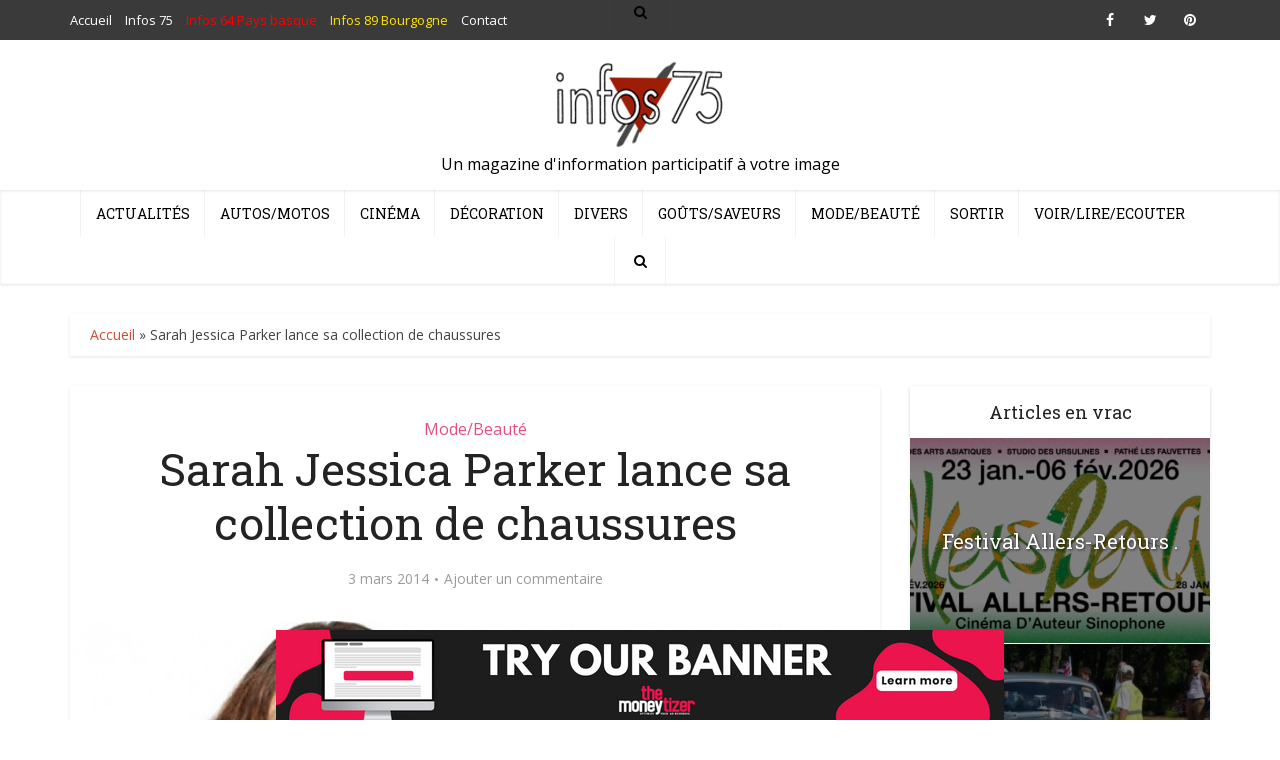

--- FILE ---
content_type: text/html; charset=UTF-8
request_url: https://infos-75.com/mode/sarah-jessica-parker-lance-sa-collection-de-chaussures/
body_size: 17209
content:
<!DOCTYPE html>
<html lang="fr-FR" class="no-js no-svg">

<head>

<meta http-equiv="Content-Type" content="text/html; charset=UTF-8" />
<meta name="viewport" content="user-scalable=yes, width=device-width, initial-scale=1.0, maximum-scale=1, minimum-scale=1">
<link rel="profile" href="https://gmpg.org/xfn/11" />
<script async src="https://pagead2.googlesyndication.com/pagead/js/adsbygoogle.js?client=ca-pub-9179396034666369"
     crossorigin="anonymous"></script>
<!-- Quantcast Choice. Consent Manager Tag v2.0 (for TCF 2.0) -->
<script type="text/javascript" async=true>
(function() {
  var host = 'www.themoneytizer.com';
  var element = document.createElement('script');
  var firstScript = document.getElementsByTagName('script')[0];
  var url = 'https://cmp.quantcast.com'
    .concat('/choice/', '6Fv0cGNfc_bw8', '/', host, '/choice.js');
  var uspTries = 0;
  var uspTriesLimit = 3;
  element.async = true;
  element.type = 'text/javascript';
  element.src = url;

  firstScript.parentNode.insertBefore(element, firstScript);

  function makeStub() {
    var TCF_LOCATOR_NAME = '__tcfapiLocator';
    var queue = [];
    var win = window;
    var cmpFrame;

    function addFrame() {
      var doc = win.document;
      var otherCMP = !!(win.frames[TCF_LOCATOR_NAME]);

      if (!otherCMP) {
        if (doc.body) {
          var iframe = doc.createElement('iframe');

          iframe.style.cssText = 'display:none';
          iframe.name = TCF_LOCATOR_NAME;
          doc.body.appendChild(iframe);
        } else {
          setTimeout(addFrame, 5);
        }
      }
      return !otherCMP;
    }

    function tcfAPIHandler() {
      var gdprApplies;
      var args = arguments;

      if (!args.length) {
        return queue;
      } else if (args[0] === 'setGdprApplies') {
        if (
          args.length > 3 &&
          args[2] === 2 &&
          typeof args[3] === 'boolean'
        ) {
          gdprApplies = args[3];
          if (typeof args[2] === 'function') {
            args[2]('set', true);
          }
        }
      } else if (args[0] === 'ping') {
        var retr = {
          gdprApplies: gdprApplies,
          cmpLoaded: false,
          cmpStatus: 'stub'
        };

        if (typeof args[2] === 'function') {
          args[2](retr);
        }
      } else {
        if(args[0] === 'init' && typeof args[3] === 'object') {
          args[3] = { ...args[3], tag_version: 'V2' };
        }
        queue.push(args);
      }
    }

    function postMessageEventHandler(event) {
      var msgIsString = typeof event.data === 'string';
      var json = {};

      try {
        if (msgIsString) {
          json = JSON.parse(event.data);
        } else {
          json = event.data;
        }
      } catch (ignore) {}

      var payload = json.__tcfapiCall;

      if (payload) {
        window.__tcfapi(
          payload.command,
          payload.version,
          function(retValue, success) {
            var returnMsg = {
              __tcfapiReturn: {
                returnValue: retValue,
                success: success,
                callId: payload.callId
              }
            };
            if (msgIsString) {
              returnMsg = JSON.stringify(returnMsg);
            }
            if (event && event.source && event.source.postMessage) {
              event.source.postMessage(returnMsg, '*');
            }
          },
          payload.parameter
        );
      }
    }

    while (win) {
      try {
        if (win.frames[TCF_LOCATOR_NAME]) {
          cmpFrame = win;
          break;
        }
      } catch (ignore) {}

      if (win === window.top) {
        break;
      }
      win = win.parent;
    }
    if (!cmpFrame) {
      addFrame();
      win.__tcfapi = tcfAPIHandler;
      win.addEventListener('message', postMessageEventHandler, false);
    }
  };

  makeStub();

  var uspStubFunction = function() {
    var arg = arguments;
    if (typeof window.__uspapi !== uspStubFunction) {
      setTimeout(function() {
        if (typeof window.__uspapi !== 'undefined') {
          window.__uspapi.apply(window.__uspapi, arg);
        }
      }, 500);
    }
  };

  var checkIfUspIsReady = function() {
    uspTries++;
    if (window.__uspapi === uspStubFunction && uspTries < uspTriesLimit) {
      console.warn('USP is not accessible');
    } else {
      clearInterval(uspInterval);
    }
  };

  if (typeof window.__uspapi === 'undefined') {
    window.__uspapi = uspStubFunction;
    var uspInterval = setInterval(checkIfUspIsReady, 6000);
  }
})();
</script>
<!-- End Quantcast Choice. Consent Manager Tag v2.0 (for TCF 2.0) -->
<meta name='robots' content='index, follow, max-image-preview:large, max-snippet:-1, max-video-preview:-1' />

	<!-- This site is optimized with the Yoast SEO plugin v22.8 - https://yoast.com/wordpress/plugins/seo/ -->
	<title>Sarah Jessica Parker lance sa collection de chaussures - Infos 75</title>
	<meta name="description" content="De notre correspondant  à New York: L’ancienne star de Sex And The City a dévoilé sa collection de chaussures dans un magasin Nordstorm  à New York. Une" />
	<link rel="canonical" href="https://infos-75.com/mode/sarah-jessica-parker-lance-sa-collection-de-chaussures/" />
	<meta name="twitter:label1" content="Écrit par" />
	<meta name="twitter:data1" content="Le Hutin" />
	<script type="application/ld+json" class="yoast-schema-graph">{"@context":"https://schema.org","@graph":[{"@type":"WebPage","@id":"https://infos-75.com/mode/sarah-jessica-parker-lance-sa-collection-de-chaussures/","url":"https://infos-75.com/mode/sarah-jessica-parker-lance-sa-collection-de-chaussures/","name":"Sarah Jessica Parker lance sa collection de chaussures - Infos 75","isPartOf":{"@id":"https://infos-75.com/#website"},"primaryImageOfPage":{"@id":"https://infos-75.com/mode/sarah-jessica-parker-lance-sa-collection-de-chaussures/#primaryimage"},"image":{"@id":"https://infos-75.com/mode/sarah-jessica-parker-lance-sa-collection-de-chaussures/#primaryimage"},"thumbnailUrl":"https://infos-75.com/infos75/wp-content/uploads/2014/03/sarah-jessica-parker-7-e1393869179762.jpg","datePublished":"2014-03-03T17:50:22+00:00","dateModified":"2015-02-02T22:08:39+00:00","author":{"@id":"https://infos-75.com/#/schema/person/e4b62692ad945599bb216efd274bae23"},"description":"De notre correspondant  à New York: L’ancienne star de Sex And The City a dévoilé sa collection de chaussures dans un magasin Nordstorm  à New York. Une","breadcrumb":{"@id":"https://infos-75.com/mode/sarah-jessica-parker-lance-sa-collection-de-chaussures/#breadcrumb"},"inLanguage":"fr-FR","potentialAction":[{"@type":"ReadAction","target":["https://infos-75.com/mode/sarah-jessica-parker-lance-sa-collection-de-chaussures/"]}]},{"@type":"ImageObject","inLanguage":"fr-FR","@id":"https://infos-75.com/mode/sarah-jessica-parker-lance-sa-collection-de-chaussures/#primaryimage","url":"https://infos-75.com/infos75/wp-content/uploads/2014/03/sarah-jessica-parker-7-e1393869179762.jpg","contentUrl":"https://infos-75.com/infos75/wp-content/uploads/2014/03/sarah-jessica-parker-7-e1393869179762.jpg","width":750,"height":468},{"@type":"BreadcrumbList","@id":"https://infos-75.com/mode/sarah-jessica-parker-lance-sa-collection-de-chaussures/#breadcrumb","itemListElement":[{"@type":"ListItem","position":1,"name":"Accueil","item":"https://infos-75.com/"},{"@type":"ListItem","position":2,"name":"Sarah Jessica Parker lance sa collection de chaussures"}]},{"@type":"WebSite","@id":"https://infos-75.com/#website","url":"https://infos-75.com/","name":"Infos 75","description":"Un magazine d&#039;information participatif à votre image","potentialAction":[{"@type":"SearchAction","target":{"@type":"EntryPoint","urlTemplate":"https://infos-75.com/?s={search_term_string}"},"query-input":"required name=search_term_string"}],"inLanguage":"fr-FR"},{"@type":"Person","@id":"https://infos-75.com/#/schema/person/e4b62692ad945599bb216efd274bae23","name":"Le Hutin","image":{"@type":"ImageObject","inLanguage":"fr-FR","@id":"https://infos-75.com/#/schema/person/image/","url":"https://secure.gravatar.com/avatar/57ed51bb52cbfcca8948c6ab9b29f16d?s=96&d=mm&r=g","contentUrl":"https://secure.gravatar.com/avatar/57ed51bb52cbfcca8948c6ab9b29f16d?s=96&d=mm&r=g","caption":"Le Hutin"},"url":"https://infos-75.com"}]}</script>
	<!-- / Yoast SEO plugin. -->


<link rel='dns-prefetch' href='//fonts.googleapis.com' />
<link rel="alternate" type="application/rss+xml" title="Infos 75 &raquo; Flux" href="https://infos-75.com/feed/" />
<link rel="alternate" type="application/rss+xml" title="Infos 75 &raquo; Flux des commentaires" href="https://infos-75.com/comments/feed/" />
<link rel="alternate" type="application/rss+xml" title="Infos 75 &raquo; Sarah Jessica Parker lance sa collection de chaussures Flux des commentaires" href="https://infos-75.com/mode/sarah-jessica-parker-lance-sa-collection-de-chaussures/feed/" />
<script type="text/javascript">
/* <![CDATA[ */
window._wpemojiSettings = {"baseUrl":"https:\/\/s.w.org\/images\/core\/emoji\/15.0.3\/72x72\/","ext":".png","svgUrl":"https:\/\/s.w.org\/images\/core\/emoji\/15.0.3\/svg\/","svgExt":".svg","source":{"concatemoji":"https:\/\/infos-75.com\/infos75\/wp-includes\/js\/wp-emoji-release.min.js?ver=39ef82"}};
/*! This file is auto-generated */
!function(i,n){var o,s,e;function c(e){try{var t={supportTests:e,timestamp:(new Date).valueOf()};sessionStorage.setItem(o,JSON.stringify(t))}catch(e){}}function p(e,t,n){e.clearRect(0,0,e.canvas.width,e.canvas.height),e.fillText(t,0,0);var t=new Uint32Array(e.getImageData(0,0,e.canvas.width,e.canvas.height).data),r=(e.clearRect(0,0,e.canvas.width,e.canvas.height),e.fillText(n,0,0),new Uint32Array(e.getImageData(0,0,e.canvas.width,e.canvas.height).data));return t.every(function(e,t){return e===r[t]})}function u(e,t,n){switch(t){case"flag":return n(e,"\ud83c\udff3\ufe0f\u200d\u26a7\ufe0f","\ud83c\udff3\ufe0f\u200b\u26a7\ufe0f")?!1:!n(e,"\ud83c\uddfa\ud83c\uddf3","\ud83c\uddfa\u200b\ud83c\uddf3")&&!n(e,"\ud83c\udff4\udb40\udc67\udb40\udc62\udb40\udc65\udb40\udc6e\udb40\udc67\udb40\udc7f","\ud83c\udff4\u200b\udb40\udc67\u200b\udb40\udc62\u200b\udb40\udc65\u200b\udb40\udc6e\u200b\udb40\udc67\u200b\udb40\udc7f");case"emoji":return!n(e,"\ud83d\udc26\u200d\u2b1b","\ud83d\udc26\u200b\u2b1b")}return!1}function f(e,t,n){var r="undefined"!=typeof WorkerGlobalScope&&self instanceof WorkerGlobalScope?new OffscreenCanvas(300,150):i.createElement("canvas"),a=r.getContext("2d",{willReadFrequently:!0}),o=(a.textBaseline="top",a.font="600 32px Arial",{});return e.forEach(function(e){o[e]=t(a,e,n)}),o}function t(e){var t=i.createElement("script");t.src=e,t.defer=!0,i.head.appendChild(t)}"undefined"!=typeof Promise&&(o="wpEmojiSettingsSupports",s=["flag","emoji"],n.supports={everything:!0,everythingExceptFlag:!0},e=new Promise(function(e){i.addEventListener("DOMContentLoaded",e,{once:!0})}),new Promise(function(t){var n=function(){try{var e=JSON.parse(sessionStorage.getItem(o));if("object"==typeof e&&"number"==typeof e.timestamp&&(new Date).valueOf()<e.timestamp+604800&&"object"==typeof e.supportTests)return e.supportTests}catch(e){}return null}();if(!n){if("undefined"!=typeof Worker&&"undefined"!=typeof OffscreenCanvas&&"undefined"!=typeof URL&&URL.createObjectURL&&"undefined"!=typeof Blob)try{var e="postMessage("+f.toString()+"("+[JSON.stringify(s),u.toString(),p.toString()].join(",")+"));",r=new Blob([e],{type:"text/javascript"}),a=new Worker(URL.createObjectURL(r),{name:"wpTestEmojiSupports"});return void(a.onmessage=function(e){c(n=e.data),a.terminate(),t(n)})}catch(e){}c(n=f(s,u,p))}t(n)}).then(function(e){for(var t in e)n.supports[t]=e[t],n.supports.everything=n.supports.everything&&n.supports[t],"flag"!==t&&(n.supports.everythingExceptFlag=n.supports.everythingExceptFlag&&n.supports[t]);n.supports.everythingExceptFlag=n.supports.everythingExceptFlag&&!n.supports.flag,n.DOMReady=!1,n.readyCallback=function(){n.DOMReady=!0}}).then(function(){return e}).then(function(){var e;n.supports.everything||(n.readyCallback(),(e=n.source||{}).concatemoji?t(e.concatemoji):e.wpemoji&&e.twemoji&&(t(e.twemoji),t(e.wpemoji)))}))}((window,document),window._wpemojiSettings);
/* ]]> */
</script>
<style id='wp-emoji-styles-inline-css' type='text/css'>

	img.wp-smiley, img.emoji {
		display: inline !important;
		border: none !important;
		box-shadow: none !important;
		height: 1em !important;
		width: 1em !important;
		margin: 0 0.07em !important;
		vertical-align: -0.1em !important;
		background: none !important;
		padding: 0 !important;
	}
</style>
<link rel='stylesheet' id='wp-block-library-css' href='https://infos-75.com/infos75/wp-includes/css/dist/block-library/style.min.css?ver=39ef82' type='text/css' media='all' />
<style id='classic-theme-styles-inline-css' type='text/css'>
/*! This file is auto-generated */
.wp-block-button__link{color:#fff;background-color:#32373c;border-radius:9999px;box-shadow:none;text-decoration:none;padding:calc(.667em + 2px) calc(1.333em + 2px);font-size:1.125em}.wp-block-file__button{background:#32373c;color:#fff;text-decoration:none}
</style>
<style id='global-styles-inline-css' type='text/css'>
body{--wp--preset--color--black: #000000;--wp--preset--color--cyan-bluish-gray: #abb8c3;--wp--preset--color--white: #ffffff;--wp--preset--color--pale-pink: #f78da7;--wp--preset--color--vivid-red: #cf2e2e;--wp--preset--color--luminous-vivid-orange: #ff6900;--wp--preset--color--luminous-vivid-amber: #fcb900;--wp--preset--color--light-green-cyan: #7bdcb5;--wp--preset--color--vivid-green-cyan: #00d084;--wp--preset--color--pale-cyan-blue: #8ed1fc;--wp--preset--color--vivid-cyan-blue: #0693e3;--wp--preset--color--vivid-purple: #9b51e0;--wp--preset--color--vce-acc: #cf4d35;--wp--preset--color--vce-meta: #9b9b9b;--wp--preset--color--vce-txt: #444444;--wp--preset--color--vce-bg: #ffffff;--wp--preset--color--vce-cat-0: ;--wp--preset--color--vce-cat-12: #dd4949;--wp--preset--color--vce-cat-4: #607ec7;--wp--preset--color--vce-cat-11: #f4b23f;--wp--preset--color--vce-cat-10: #61c436;--wp--preset--color--vce-cat-7: #e54e7e;--wp--preset--color--vce-cat-1: #ad78e2;--wp--preset--color--vce-cat-5: #46c49c;--wp--preset--color--vce-cat-9: #969696;--wp--preset--color--vce-cat-6900: #8e1c1c;--wp--preset--color--vce-cat-6972: #f6d600;--wp--preset--gradient--vivid-cyan-blue-to-vivid-purple: linear-gradient(135deg,rgba(6,147,227,1) 0%,rgb(155,81,224) 100%);--wp--preset--gradient--light-green-cyan-to-vivid-green-cyan: linear-gradient(135deg,rgb(122,220,180) 0%,rgb(0,208,130) 100%);--wp--preset--gradient--luminous-vivid-amber-to-luminous-vivid-orange: linear-gradient(135deg,rgba(252,185,0,1) 0%,rgba(255,105,0,1) 100%);--wp--preset--gradient--luminous-vivid-orange-to-vivid-red: linear-gradient(135deg,rgba(255,105,0,1) 0%,rgb(207,46,46) 100%);--wp--preset--gradient--very-light-gray-to-cyan-bluish-gray: linear-gradient(135deg,rgb(238,238,238) 0%,rgb(169,184,195) 100%);--wp--preset--gradient--cool-to-warm-spectrum: linear-gradient(135deg,rgb(74,234,220) 0%,rgb(151,120,209) 20%,rgb(207,42,186) 40%,rgb(238,44,130) 60%,rgb(251,105,98) 80%,rgb(254,248,76) 100%);--wp--preset--gradient--blush-light-purple: linear-gradient(135deg,rgb(255,206,236) 0%,rgb(152,150,240) 100%);--wp--preset--gradient--blush-bordeaux: linear-gradient(135deg,rgb(254,205,165) 0%,rgb(254,45,45) 50%,rgb(107,0,62) 100%);--wp--preset--gradient--luminous-dusk: linear-gradient(135deg,rgb(255,203,112) 0%,rgb(199,81,192) 50%,rgb(65,88,208) 100%);--wp--preset--gradient--pale-ocean: linear-gradient(135deg,rgb(255,245,203) 0%,rgb(182,227,212) 50%,rgb(51,167,181) 100%);--wp--preset--gradient--electric-grass: linear-gradient(135deg,rgb(202,248,128) 0%,rgb(113,206,126) 100%);--wp--preset--gradient--midnight: linear-gradient(135deg,rgb(2,3,129) 0%,rgb(40,116,252) 100%);--wp--preset--font-size--small: 13px;--wp--preset--font-size--medium: 20px;--wp--preset--font-size--large: 21px;--wp--preset--font-size--x-large: 42px;--wp--preset--font-size--normal: 16px;--wp--preset--font-size--huge: 28px;--wp--preset--spacing--20: 0.44rem;--wp--preset--spacing--30: 0.67rem;--wp--preset--spacing--40: 1rem;--wp--preset--spacing--50: 1.5rem;--wp--preset--spacing--60: 2.25rem;--wp--preset--spacing--70: 3.38rem;--wp--preset--spacing--80: 5.06rem;--wp--preset--shadow--natural: 6px 6px 9px rgba(0, 0, 0, 0.2);--wp--preset--shadow--deep: 12px 12px 50px rgba(0, 0, 0, 0.4);--wp--preset--shadow--sharp: 6px 6px 0px rgba(0, 0, 0, 0.2);--wp--preset--shadow--outlined: 6px 6px 0px -3px rgba(255, 255, 255, 1), 6px 6px rgba(0, 0, 0, 1);--wp--preset--shadow--crisp: 6px 6px 0px rgba(0, 0, 0, 1);}:where(.is-layout-flex){gap: 0.5em;}:where(.is-layout-grid){gap: 0.5em;}body .is-layout-flex{display: flex;}body .is-layout-flex{flex-wrap: wrap;align-items: center;}body .is-layout-flex > *{margin: 0;}body .is-layout-grid{display: grid;}body .is-layout-grid > *{margin: 0;}:where(.wp-block-columns.is-layout-flex){gap: 2em;}:where(.wp-block-columns.is-layout-grid){gap: 2em;}:where(.wp-block-post-template.is-layout-flex){gap: 1.25em;}:where(.wp-block-post-template.is-layout-grid){gap: 1.25em;}.has-black-color{color: var(--wp--preset--color--black) !important;}.has-cyan-bluish-gray-color{color: var(--wp--preset--color--cyan-bluish-gray) !important;}.has-white-color{color: var(--wp--preset--color--white) !important;}.has-pale-pink-color{color: var(--wp--preset--color--pale-pink) !important;}.has-vivid-red-color{color: var(--wp--preset--color--vivid-red) !important;}.has-luminous-vivid-orange-color{color: var(--wp--preset--color--luminous-vivid-orange) !important;}.has-luminous-vivid-amber-color{color: var(--wp--preset--color--luminous-vivid-amber) !important;}.has-light-green-cyan-color{color: var(--wp--preset--color--light-green-cyan) !important;}.has-vivid-green-cyan-color{color: var(--wp--preset--color--vivid-green-cyan) !important;}.has-pale-cyan-blue-color{color: var(--wp--preset--color--pale-cyan-blue) !important;}.has-vivid-cyan-blue-color{color: var(--wp--preset--color--vivid-cyan-blue) !important;}.has-vivid-purple-color{color: var(--wp--preset--color--vivid-purple) !important;}.has-black-background-color{background-color: var(--wp--preset--color--black) !important;}.has-cyan-bluish-gray-background-color{background-color: var(--wp--preset--color--cyan-bluish-gray) !important;}.has-white-background-color{background-color: var(--wp--preset--color--white) !important;}.has-pale-pink-background-color{background-color: var(--wp--preset--color--pale-pink) !important;}.has-vivid-red-background-color{background-color: var(--wp--preset--color--vivid-red) !important;}.has-luminous-vivid-orange-background-color{background-color: var(--wp--preset--color--luminous-vivid-orange) !important;}.has-luminous-vivid-amber-background-color{background-color: var(--wp--preset--color--luminous-vivid-amber) !important;}.has-light-green-cyan-background-color{background-color: var(--wp--preset--color--light-green-cyan) !important;}.has-vivid-green-cyan-background-color{background-color: var(--wp--preset--color--vivid-green-cyan) !important;}.has-pale-cyan-blue-background-color{background-color: var(--wp--preset--color--pale-cyan-blue) !important;}.has-vivid-cyan-blue-background-color{background-color: var(--wp--preset--color--vivid-cyan-blue) !important;}.has-vivid-purple-background-color{background-color: var(--wp--preset--color--vivid-purple) !important;}.has-black-border-color{border-color: var(--wp--preset--color--black) !important;}.has-cyan-bluish-gray-border-color{border-color: var(--wp--preset--color--cyan-bluish-gray) !important;}.has-white-border-color{border-color: var(--wp--preset--color--white) !important;}.has-pale-pink-border-color{border-color: var(--wp--preset--color--pale-pink) !important;}.has-vivid-red-border-color{border-color: var(--wp--preset--color--vivid-red) !important;}.has-luminous-vivid-orange-border-color{border-color: var(--wp--preset--color--luminous-vivid-orange) !important;}.has-luminous-vivid-amber-border-color{border-color: var(--wp--preset--color--luminous-vivid-amber) !important;}.has-light-green-cyan-border-color{border-color: var(--wp--preset--color--light-green-cyan) !important;}.has-vivid-green-cyan-border-color{border-color: var(--wp--preset--color--vivid-green-cyan) !important;}.has-pale-cyan-blue-border-color{border-color: var(--wp--preset--color--pale-cyan-blue) !important;}.has-vivid-cyan-blue-border-color{border-color: var(--wp--preset--color--vivid-cyan-blue) !important;}.has-vivid-purple-border-color{border-color: var(--wp--preset--color--vivid-purple) !important;}.has-vivid-cyan-blue-to-vivid-purple-gradient-background{background: var(--wp--preset--gradient--vivid-cyan-blue-to-vivid-purple) !important;}.has-light-green-cyan-to-vivid-green-cyan-gradient-background{background: var(--wp--preset--gradient--light-green-cyan-to-vivid-green-cyan) !important;}.has-luminous-vivid-amber-to-luminous-vivid-orange-gradient-background{background: var(--wp--preset--gradient--luminous-vivid-amber-to-luminous-vivid-orange) !important;}.has-luminous-vivid-orange-to-vivid-red-gradient-background{background: var(--wp--preset--gradient--luminous-vivid-orange-to-vivid-red) !important;}.has-very-light-gray-to-cyan-bluish-gray-gradient-background{background: var(--wp--preset--gradient--very-light-gray-to-cyan-bluish-gray) !important;}.has-cool-to-warm-spectrum-gradient-background{background: var(--wp--preset--gradient--cool-to-warm-spectrum) !important;}.has-blush-light-purple-gradient-background{background: var(--wp--preset--gradient--blush-light-purple) !important;}.has-blush-bordeaux-gradient-background{background: var(--wp--preset--gradient--blush-bordeaux) !important;}.has-luminous-dusk-gradient-background{background: var(--wp--preset--gradient--luminous-dusk) !important;}.has-pale-ocean-gradient-background{background: var(--wp--preset--gradient--pale-ocean) !important;}.has-electric-grass-gradient-background{background: var(--wp--preset--gradient--electric-grass) !important;}.has-midnight-gradient-background{background: var(--wp--preset--gradient--midnight) !important;}.has-small-font-size{font-size: var(--wp--preset--font-size--small) !important;}.has-medium-font-size{font-size: var(--wp--preset--font-size--medium) !important;}.has-large-font-size{font-size: var(--wp--preset--font-size--large) !important;}.has-x-large-font-size{font-size: var(--wp--preset--font-size--x-large) !important;}
.wp-block-navigation a:where(:not(.wp-element-button)){color: inherit;}
:where(.wp-block-post-template.is-layout-flex){gap: 1.25em;}:where(.wp-block-post-template.is-layout-grid){gap: 1.25em;}
:where(.wp-block-columns.is-layout-flex){gap: 2em;}:where(.wp-block-columns.is-layout-grid){gap: 2em;}
.wp-block-pullquote{font-size: 1.5em;line-height: 1.6;}
</style>
<link rel='stylesheet' id='contact-form-7-css' href='https://infos-75.com/infos75/wp-content/plugins/contact-form-7/includes/css/styles.css?ver=5.9.5' type='text/css' media='all' />
<link rel='stylesheet' id='mks_shortcodes_simple_line_icons-css' href='https://infos-75.com/infos75/wp-content/plugins/meks-flexible-shortcodes/css/simple-line/simple-line-icons.css?ver=1.3.6' type='text/css' media='screen' />
<link rel='stylesheet' id='mks_shortcodes_css-css' href='https://infos-75.com/infos75/wp-content/plugins/meks-flexible-shortcodes/css/style.css?ver=1.3.6' type='text/css' media='screen' />
<link rel='stylesheet' id='vce-fonts-css' href='https://fonts.googleapis.com/css?family=Open+Sans%3A400%7CRoboto+Slab%3A400&#038;subset=latin%2Clatin-ext&#038;ver=2.9.8' type='text/css' media='all' />
<link rel='stylesheet' id='vce-style-css' href='https://infos-75.com/infos75/wp-content/themes/voice/assets/css/min.css?ver=2.9.8' type='text/css' media='all' />
<style id='vce-style-inline-css' type='text/css'>
body, button, input, select, textarea {font-size: 1.6rem;}.vce-single .entry-headline p{font-size: 2.2rem;}.main-navigation a{font-size: 1.4rem;}.sidebar .widget-title{font-size: 1.8rem;}.sidebar .widget, .vce-lay-c .entry-content, .vce-lay-h .entry-content {font-size: 1.4rem;}.vce-featured-link-article{font-size: 5.2rem;}.vce-featured-grid-big.vce-featured-grid .vce-featured-link-article{font-size: 3.4rem;}.vce-featured-grid .vce-featured-link-article{font-size: 2.2rem;}h1 { font-size: 4.5rem; }h2 { font-size: 4.0rem; }h3 { font-size: 3.5rem; }h4 { font-size: 2.5rem; }h5 { font-size: 2.0rem; }h6 { font-size: 1.8rem; }.comment-reply-title, .main-box-title{font-size: 2.2rem;}h1.entry-title{font-size: 4.5rem;}.vce-lay-a .entry-title a{font-size: 3.4rem;}.vce-lay-b .entry-title{font-size: 1.8rem;}.vce-lay-c .entry-title, .vce-sid-none .vce-lay-c .entry-title{font-size: 1.6rem;}.vce-lay-d .entry-title{font-size: 1.3rem;}.vce-lay-e .entry-title{font-size: 1.4rem;}.vce-lay-f .entry-title{font-size: 1.4rem;}.vce-lay-g .entry-title a, .vce-lay-g .entry-title a:hover{font-size: 3.0rem;}.vce-lay-h .entry-title{font-size: 2.4rem;}.entry-meta div,.entry-meta div a,.vce-lay-g .meta-item,.vce-lay-c .meta-item{font-size: 1.4rem;}.vce-lay-d .meta-category a,.vce-lay-d .entry-meta div,.vce-lay-d .entry-meta div a,.vce-lay-e .entry-meta div,.vce-lay-e .entry-meta div a,.vce-lay-e .fn,.vce-lay-e .meta-item{font-size: 1.3rem;}body {background-color:#ffffff;background-repeat:no-repeat;background-size:cover;background-attachment:fixed;background-position:center center;}body,.mks_author_widget h3,.site-description,.meta-category a,textarea {font-family: 'Open Sans';font-weight: 400;}h1,h2,h3,h4,h5,h6,blockquote,.vce-post-link,.site-title,.site-title a,.main-box-title,.comment-reply-title,.entry-title a,.vce-single .entry-headline p,.vce-prev-next-link,.author-title,.mks_pullquote,.widget_rss ul li .rsswidget,#bbpress-forums .bbp-forum-title,#bbpress-forums .bbp-topic-permalink {font-family: 'Roboto Slab';font-weight: 400;}.main-navigation a,.sidr a{font-family: 'Roboto Slab';font-weight: 400;}.vce-single .entry-content,.vce-single .entry-headline,.vce-single .entry-footer,.vce-share-bar {width: 600px;}.vce-lay-a .lay-a-content{width: 600px;max-width: 600px;}.vce-page .entry-content,.vce-page .entry-title-page {width: 600px;}.vce-sid-none .vce-single .entry-content,.vce-sid-none .vce-single .entry-headline,.vce-sid-none .vce-single .entry-footer {width: 600px;}.vce-sid-none .vce-page .entry-content,.vce-sid-none .vce-page .entry-title-page,.error404 .entry-content {width: 600px;max-width: 600px;}body, button, input, select, textarea{color: #444444;}h1,h2,h3,h4,h5,h6,.entry-title a,.prev-next-nav a,#bbpress-forums .bbp-forum-title, #bbpress-forums .bbp-topic-permalink,.woocommerce ul.products li.product .price .amount{color: #232323;}a,.entry-title a:hover,.vce-prev-next-link:hover,.vce-author-links a:hover,.required,.error404 h4,.prev-next-nav a:hover,#bbpress-forums .bbp-forum-title:hover, #bbpress-forums .bbp-topic-permalink:hover,.woocommerce ul.products li.product h3:hover,.woocommerce ul.products li.product h3:hover mark,.main-box-title a:hover{color: #cf4d35;}.vce-square,.vce-main-content .mejs-controls .mejs-time-rail .mejs-time-current,button,input[type="button"],input[type="reset"],input[type="submit"],.vce-button,.pagination-wapper a,#vce-pagination .next.page-numbers,#vce-pagination .prev.page-numbers,#vce-pagination .page-numbers,#vce-pagination .page-numbers.current,.vce-link-pages a,#vce-pagination a,.vce-load-more a,.vce-slider-pagination .owl-nav > div,.vce-mega-menu-posts-wrap .owl-nav > div,.comment-reply-link:hover,.vce-featured-section a,.vce-lay-g .vce-featured-info .meta-category a,.vce-404-menu a,.vce-post.sticky .meta-image:before,#vce-pagination .page-numbers:hover,#bbpress-forums .bbp-pagination .current,#bbpress-forums .bbp-pagination a:hover,.woocommerce #respond input#submit,.woocommerce a.button,.woocommerce button.button,.woocommerce input.button,.woocommerce ul.products li.product .added_to_cart,.woocommerce #respond input#submit:hover,.woocommerce a.button:hover,.woocommerce button.button:hover,.woocommerce input.button:hover,.woocommerce ul.products li.product .added_to_cart:hover,.woocommerce #respond input#submit.alt,.woocommerce a.button.alt,.woocommerce button.button.alt,.woocommerce input.button.alt,.woocommerce #respond input#submit.alt:hover, .woocommerce a.button.alt:hover, .woocommerce button.button.alt:hover, .woocommerce input.button.alt:hover,.woocommerce span.onsale,.woocommerce .widget_price_filter .ui-slider .ui-slider-range,.woocommerce .widget_price_filter .ui-slider .ui-slider-handle,.comments-holder .navigation .page-numbers.current,.vce-lay-a .vce-read-more:hover,.vce-lay-c .vce-read-more:hover,body div.wpforms-container-full .wpforms-form input[type=submit], body div.wpforms-container-full .wpforms-form button[type=submit], body div.wpforms-container-full .wpforms-form .wpforms-page-button,body div.wpforms-container-full .wpforms-form input[type=submit]:hover, body div.wpforms-container-full .wpforms-form button[type=submit]:hover, body div.wpforms-container-full .wpforms-form .wpforms-page-button:hover {background-color: #cf4d35;}#vce-pagination .page-numbers,.comments-holder .navigation .page-numbers{background: transparent;color: #cf4d35;border: 1px solid #cf4d35;}.comments-holder .navigation .page-numbers:hover{background: #cf4d35;border: 1px solid #cf4d35;}.bbp-pagination-links a{background: transparent;color: #cf4d35;border: 1px solid #cf4d35 !important;}#vce-pagination .page-numbers.current,.bbp-pagination-links span.current,.comments-holder .navigation .page-numbers.current{border: 1px solid #cf4d35;}.widget_categories .cat-item:before,.widget_categories .cat-item .count{background: #cf4d35;}.comment-reply-link,.vce-lay-a .vce-read-more,.vce-lay-c .vce-read-more{border: 1px solid #cf4d35;}.entry-meta div,.entry-meta-count,.entry-meta div a,.comment-metadata a,.meta-category span,.meta-author-wrapped,.wp-caption .wp-caption-text,.widget_rss .rss-date,.sidebar cite,.site-footer cite,.sidebar .vce-post-list .entry-meta div,.sidebar .vce-post-list .entry-meta div a,.sidebar .vce-post-list .fn,.sidebar .vce-post-list .fn a,.site-footer .vce-post-list .entry-meta div,.site-footer .vce-post-list .entry-meta div a,.site-footer .vce-post-list .fn,.site-footer .vce-post-list .fn a,#bbpress-forums .bbp-topic-started-by,#bbpress-forums .bbp-topic-started-in,#bbpress-forums .bbp-forum-info .bbp-forum-content,#bbpress-forums p.bbp-topic-meta,span.bbp-admin-links a,.bbp-reply-post-date,#bbpress-forums li.bbp-header,#bbpress-forums li.bbp-footer,.woocommerce .woocommerce-result-count,.woocommerce .product_meta{color: #9b9b9b;}.main-box-title, .comment-reply-title, .main-box-head{background: #ffffff;color: #232323;}.main-box-title a{color: #232323;}.sidebar .widget .widget-title a{color: #232323;}.main-box,.comment-respond,.prev-next-nav{background: #f9f9f9;}.vce-post,ul.comment-list > li.comment,.main-box-single,.ie8 .vce-single,#disqus_thread,.vce-author-card,.vce-author-card .vce-content-outside,.mks-bredcrumbs-container,ul.comment-list > li.pingback{background: #ffffff;}.mks_tabs.horizontal .mks_tab_nav_item.active{border-bottom: 1px solid #ffffff;}.mks_tabs.horizontal .mks_tab_item,.mks_tabs.vertical .mks_tab_nav_item.active,.mks_tabs.horizontal .mks_tab_nav_item.active{background: #ffffff;}.mks_tabs.vertical .mks_tab_nav_item.active{border-right: 1px solid #ffffff;}#vce-pagination,.vce-slider-pagination .owl-controls,.vce-content-outside,.comments-holder .navigation{background: #f3f3f3;}.sidebar .widget-title{background: #ffffff;color: #232323;}.sidebar .widget{background: #f9f9f9;}.sidebar .widget,.sidebar .widget li a,.sidebar .mks_author_widget h3 a,.sidebar .mks_author_widget h3,.sidebar .vce-search-form .vce-search-input,.sidebar .vce-search-form .vce-search-input:focus{color: #444444;}.sidebar .widget li a:hover,.sidebar .widget a,.widget_nav_menu li.menu-item-has-children:hover:after,.widget_pages li.page_item_has_children:hover:after{color: #cf4d35;}.sidebar .tagcloud a {border: 1px solid #cf4d35;}.sidebar .mks_author_link,.sidebar .tagcloud a:hover,.sidebar .mks_themeforest_widget .more,.sidebar button,.sidebar input[type="button"],.sidebar input[type="reset"],.sidebar input[type="submit"],.sidebar .vce-button,.sidebar .bbp_widget_login .button{background-color: #cf4d35;}.sidebar .mks_author_widget .mks_autor_link_wrap,.sidebar .mks_themeforest_widget .mks_read_more,.widget .meks-instagram-follow-link {background: #f3f3f3;}.sidebar #wp-calendar caption,.sidebar .recentcomments,.sidebar .post-date,.sidebar #wp-calendar tbody{color: rgba(68,68,68,0.7);}.site-footer{background: #373941;}.site-footer .widget-title{color: #ffffff;}.site-footer,.site-footer .widget,.site-footer .widget li a,.site-footer .mks_author_widget h3 a,.site-footer .mks_author_widget h3,.site-footer .vce-search-form .vce-search-input,.site-footer .vce-search-form .vce-search-input:focus{color: #f9f9f9;}.site-footer .widget li a:hover,.site-footer .widget a,.site-info a{color: #cf4d35;}.site-footer .tagcloud a {border: 1px solid #cf4d35;}.site-footer .mks_author_link,.site-footer .mks_themeforest_widget .more,.site-footer button,.site-footer input[type="button"],.site-footer input[type="reset"],.site-footer input[type="submit"],.site-footer .vce-button,.site-footer .tagcloud a:hover{background-color: #cf4d35;}.site-footer #wp-calendar caption,.site-footer .recentcomments,.site-footer .post-date,.site-footer #wp-calendar tbody,.site-footer .site-info{color: rgba(249,249,249,0.7);}.top-header,.top-nav-menu li .sub-menu{background: #3a3a3a;}.top-header,.top-header a{color: #ffffff;}.top-header .vce-search-form .vce-search-input,.top-header .vce-search-input:focus,.top-header .vce-search-submit{color: #ffffff;}.top-header .vce-search-form .vce-search-input::-webkit-input-placeholder { color: #ffffff;}.top-header .vce-search-form .vce-search-input:-moz-placeholder { color: #ffffff;}.top-header .vce-search-form .vce-search-input::-moz-placeholder { color: #ffffff;}.top-header .vce-search-form .vce-search-input:-ms-input-placeholder { color: #ffffff;}.header-1-wrapper{height: 150px;padding-top: 15px;}.header-2-wrapper,.header-3-wrapper{height: 150px;}.header-2-wrapper .site-branding,.header-3-wrapper .site-branding{top: 15px;left: 0px;}.site-title a, .site-title a:hover{color: #232323;}.site-description{color: #000000;}.main-header{background-color: #ffffff;}.header-bottom-wrapper{background: #ffffff;}.vce-header-ads{margin: 30px 0;}.header-3-wrapper .nav-menu > li > a{padding: 65px 15px;}.header-sticky,.sidr{background: rgba(255,255,255,0.95);}.ie8 .header-sticky{background: #ffffff;}.main-navigation a,.nav-menu .vce-mega-menu > .sub-menu > li > a,.sidr li a,.vce-menu-parent{color: #000000;}.nav-menu > li:hover > a,.nav-menu > .current_page_item > a,.nav-menu > .current-menu-item > a,.nav-menu > .current-menu-ancestor > a,.main-navigation a.vce-item-selected,.main-navigation ul ul li:hover > a,.nav-menu ul .current-menu-item a,.nav-menu ul .current_page_item a,.vce-menu-parent:hover,.sidr li a:hover,.sidr li.sidr-class-current_page_item > a,.main-navigation li.current-menu-item.fa:before,.vce-responsive-nav{color: #f09a52;}#sidr-id-vce_main_navigation_menu .soc-nav-menu li a:hover {color: #ffffff;}.nav-menu > li:hover > a,.nav-menu > .current_page_item > a,.nav-menu > .current-menu-item > a,.nav-menu > .current-menu-ancestor > a,.main-navigation a.vce-item-selected,.main-navigation ul ul,.header-sticky .nav-menu > .current_page_item:hover > a,.header-sticky .nav-menu > .current-menu-item:hover > a,.header-sticky .nav-menu > .current-menu-ancestor:hover > a,.header-sticky .main-navigation a.vce-item-selected:hover{background-color: #ffffff;}.search-header-wrap ul {border-top: 2px solid #f09a52;}.vce-cart-icon a.vce-custom-cart span,.sidr-class-vce-custom-cart .sidr-class-vce-cart-count {background: #f09a52;font-family: 'Open Sans';}.vce-border-top .main-box-title{border-top: 2px solid #cf4d35;}.tagcloud a:hover,.sidebar .widget .mks_author_link,.sidebar .widget.mks_themeforest_widget .more,.site-footer .widget .mks_author_link,.site-footer .widget.mks_themeforest_widget .more,.vce-lay-g .entry-meta div,.vce-lay-g .fn,.vce-lay-g .fn a{color: #FFF;}.vce-featured-header .vce-featured-header-background{opacity: 0.5}.vce-featured-grid .vce-featured-header-background,.vce-post-big .vce-post-img:after,.vce-post-slider .vce-post-img:after{opacity: 0.5}.vce-featured-grid .owl-item:hover .vce-grid-text .vce-featured-header-background,.vce-post-big li:hover .vce-post-img:after,.vce-post-slider li:hover .vce-post-img:after {opacity: 0.8}.vce-featured-grid.vce-featured-grid-big .vce-featured-header-background,.vce-post-big .vce-post-img:after,.vce-post-slider .vce-post-img:after{opacity: 0.5}.vce-featured-grid.vce-featured-grid-big .owl-item:hover .vce-grid-text .vce-featured-header-background,.vce-post-big li:hover .vce-post-img:after,.vce-post-slider li:hover .vce-post-img:after {opacity: 0.8}#back-top {background: #323232}.sidr input[type=text]{background: rgba(0,0,0,0.1);color: rgba(0,0,0,0.5);}.is-style-solid-color{background-color: #cf4d35;color: #ffffff;}.wp-block-image figcaption{color: #9b9b9b;}.wp-block-cover .wp-block-cover-image-text, .wp-block-cover .wp-block-cover-text, .wp-block-cover h2, .wp-block-cover-image .wp-block-cover-image-text, .wp-block-cover-image .wp-block-cover-text, .wp-block-cover-image h2,p.has-drop-cap:not(:focus)::first-letter,p.wp-block-subhead{font-family: 'Roboto Slab';font-weight: 400;}.wp-block-cover .wp-block-cover-image-text, .wp-block-cover .wp-block-cover-text, .wp-block-cover h2, .wp-block-cover-image .wp-block-cover-image-text, .wp-block-cover-image .wp-block-cover-text, .wp-block-cover-image h2{font-size: 2.5rem;}p.wp-block-subhead{font-size: 2.2rem;}.wp-block-button__link{background: #cf4d35}.wp-block-search .wp-block-search__button{color: #ffffff}.meta-image:hover a img,.vce-lay-h .img-wrap:hover .meta-image > img,.img-wrp:hover img,.vce-gallery-big:hover img,.vce-gallery .gallery-item:hover img,.wp-block-gallery .blocks-gallery-item:hover img,.vce_posts_widget .vce-post-big li:hover img,.vce-featured-grid .owl-item:hover img,.vce-post-img:hover img,.mega-menu-img:hover img{-webkit-transform: scale(1.1);-moz-transform: scale(1.1);-o-transform: scale(1.1);-ms-transform: scale(1.1);transform: scale(1.1);}.has-small-font-size{ font-size: 1.2rem;}.has-large-font-size{ font-size: 1.9rem;}.has-huge-font-size{ font-size: 2.3rem;}@media(min-width: 671px){.has-small-font-size{ font-size: 1.3rem;}.has-normal-font-size{ font-size: 1.6rem;}.has-large-font-size{ font-size: 2.1rem;}.has-huge-font-size{ font-size: 2.8rem;}}.has-vce-acc-background-color{ background-color: #cf4d35;}.has-vce-acc-color{ color: #cf4d35;}.has-vce-meta-background-color{ background-color: #9b9b9b;}.has-vce-meta-color{ color: #9b9b9b;}.has-vce-txt-background-color{ background-color: #444444;}.has-vce-txt-color{ color: #444444;}.has-vce-bg-background-color{ background-color: #ffffff;}.has-vce-bg-color{ color: #ffffff;}.has-vce-cat-0-background-color{ background-color: ;}.has-vce-cat-0-color{ color: ;}.has-vce-cat-12-background-color{ background-color: #dd4949;}.has-vce-cat-12-color{ color: #dd4949;}.has-vce-cat-4-background-color{ background-color: #607ec7;}.has-vce-cat-4-color{ color: #607ec7;}.has-vce-cat-11-background-color{ background-color: #f4b23f;}.has-vce-cat-11-color{ color: #f4b23f;}.has-vce-cat-10-background-color{ background-color: #61c436;}.has-vce-cat-10-color{ color: #61c436;}.has-vce-cat-7-background-color{ background-color: #e54e7e;}.has-vce-cat-7-color{ color: #e54e7e;}.has-vce-cat-1-background-color{ background-color: #ad78e2;}.has-vce-cat-1-color{ color: #ad78e2;}.has-vce-cat-5-background-color{ background-color: #46c49c;}.has-vce-cat-5-color{ color: #46c49c;}.has-vce-cat-9-background-color{ background-color: #969696;}.has-vce-cat-9-color{ color: #969696;}.has-vce-cat-6900-background-color{ background-color: #8e1c1c;}.has-vce-cat-6900-color{ color: #8e1c1c;}.has-vce-cat-6972-background-color{ background-color: #f6d600;}.has-vce-cat-6972-color{ color: #f6d600;}a.category-12, .sidebar .widget .vce-post-list a.category-12{ color: #dd4949;}body.category-12 .main-box-title, .main-box-title.cat-12 { border-top: 2px solid #dd4949;}.widget_categories li.cat-item-12 .count { background: #dd4949;}.widget_categories li.cat-item-12:before { background:#dd4949;}.vce-featured-section .category-12, .vce-post-big .meta-category a.category-12, .vce-post-slider .meta-category a.category-12{ background-color: #dd4949;}.vce-lay-g .vce-featured-info .meta-category a.category-12{ background-color: #dd4949;}.vce-lay-h header .meta-category a.category-12{ background-color: #dd4949;}.main-navigation li.vce-cat-12:hover > a { color: #dd4949;}.main-navigation li.vce-cat-12.current-menu-item > a { color: #dd4949;}a.category-4, .sidebar .widget .vce-post-list a.category-4{ color: #607ec7;}body.category-4 .main-box-title, .main-box-title.cat-4 { border-top: 2px solid #607ec7;}.widget_categories li.cat-item-4 .count { background: #607ec7;}.widget_categories li.cat-item-4:before { background:#607ec7;}.vce-featured-section .category-4, .vce-post-big .meta-category a.category-4, .vce-post-slider .meta-category a.category-4{ background-color: #607ec7;}.vce-lay-g .vce-featured-info .meta-category a.category-4{ background-color: #607ec7;}.vce-lay-h header .meta-category a.category-4{ background-color: #607ec7;}.main-navigation li.vce-cat-4:hover > a { color: #607ec7;}.main-navigation li.vce-cat-4.current-menu-item > a { color: #607ec7;}a.category-11, .sidebar .widget .vce-post-list a.category-11{ color: #f4b23f;}body.category-11 .main-box-title, .main-box-title.cat-11 { border-top: 2px solid #f4b23f;}.widget_categories li.cat-item-11 .count { background: #f4b23f;}.widget_categories li.cat-item-11:before { background:#f4b23f;}.vce-featured-section .category-11, .vce-post-big .meta-category a.category-11, .vce-post-slider .meta-category a.category-11{ background-color: #f4b23f;}.vce-lay-g .vce-featured-info .meta-category a.category-11{ background-color: #f4b23f;}.vce-lay-h header .meta-category a.category-11{ background-color: #f4b23f;}.main-navigation li.vce-cat-11:hover > a { color: #f4b23f;}.main-navigation li.vce-cat-11.current-menu-item > a { color: #f4b23f;}a.category-10, .sidebar .widget .vce-post-list a.category-10{ color: #61c436;}body.category-10 .main-box-title, .main-box-title.cat-10 { border-top: 2px solid #61c436;}.widget_categories li.cat-item-10 .count { background: #61c436;}.widget_categories li.cat-item-10:before { background:#61c436;}.vce-featured-section .category-10, .vce-post-big .meta-category a.category-10, .vce-post-slider .meta-category a.category-10{ background-color: #61c436;}.vce-lay-g .vce-featured-info .meta-category a.category-10{ background-color: #61c436;}.vce-lay-h header .meta-category a.category-10{ background-color: #61c436;}.main-navigation li.vce-cat-10:hover > a { color: #61c436;}.main-navigation li.vce-cat-10.current-menu-item > a { color: #61c436;}a.category-7, .sidebar .widget .vce-post-list a.category-7{ color: #e54e7e;}body.category-7 .main-box-title, .main-box-title.cat-7 { border-top: 2px solid #e54e7e;}.widget_categories li.cat-item-7 .count { background: #e54e7e;}.widget_categories li.cat-item-7:before { background:#e54e7e;}.vce-featured-section .category-7, .vce-post-big .meta-category a.category-7, .vce-post-slider .meta-category a.category-7{ background-color: #e54e7e;}.vce-lay-g .vce-featured-info .meta-category a.category-7{ background-color: #e54e7e;}.vce-lay-h header .meta-category a.category-7{ background-color: #e54e7e;}.main-navigation li.vce-cat-7:hover > a { color: #e54e7e;}.main-navigation li.vce-cat-7.current-menu-item > a { color: #e54e7e;}a.category-1, .sidebar .widget .vce-post-list a.category-1{ color: #ad78e2;}body.category-1 .main-box-title, .main-box-title.cat-1 { border-top: 2px solid #ad78e2;}.widget_categories li.cat-item-1 .count { background: #ad78e2;}.widget_categories li.cat-item-1:before { background:#ad78e2;}.vce-featured-section .category-1, .vce-post-big .meta-category a.category-1, .vce-post-slider .meta-category a.category-1{ background-color: #ad78e2;}.vce-lay-g .vce-featured-info .meta-category a.category-1{ background-color: #ad78e2;}.vce-lay-h header .meta-category a.category-1{ background-color: #ad78e2;}.main-navigation li.vce-cat-1:hover > a { color: #ad78e2;}.main-navigation li.vce-cat-1.current-menu-item > a { color: #ad78e2;}a.category-5, .sidebar .widget .vce-post-list a.category-5{ color: #46c49c;}body.category-5 .main-box-title, .main-box-title.cat-5 { border-top: 2px solid #46c49c;}.widget_categories li.cat-item-5 .count { background: #46c49c;}.widget_categories li.cat-item-5:before { background:#46c49c;}.vce-featured-section .category-5, .vce-post-big .meta-category a.category-5, .vce-post-slider .meta-category a.category-5{ background-color: #46c49c;}.vce-lay-g .vce-featured-info .meta-category a.category-5{ background-color: #46c49c;}.vce-lay-h header .meta-category a.category-5{ background-color: #46c49c;}.main-navigation li.vce-cat-5:hover > a { color: #46c49c;}.main-navigation li.vce-cat-5.current-menu-item > a { color: #46c49c;}a.category-9, .sidebar .widget .vce-post-list a.category-9{ color: #969696;}body.category-9 .main-box-title, .main-box-title.cat-9 { border-top: 2px solid #969696;}.widget_categories li.cat-item-9 .count { background: #969696;}.widget_categories li.cat-item-9:before { background:#969696;}.vce-featured-section .category-9, .vce-post-big .meta-category a.category-9, .vce-post-slider .meta-category a.category-9{ background-color: #969696;}.vce-lay-g .vce-featured-info .meta-category a.category-9{ background-color: #969696;}.vce-lay-h header .meta-category a.category-9{ background-color: #969696;}.main-navigation li.vce-cat-9:hover > a { color: #969696;}.main-navigation li.vce-cat-9.current-menu-item > a { color: #969696;}a.category-6900, .sidebar .widget .vce-post-list a.category-6900{ color: #8e1c1c;}body.category-6900 .main-box-title, .main-box-title.cat-6900 { border-top: 2px solid #8e1c1c;}.widget_categories li.cat-item-6900 .count { background: #8e1c1c;}.widget_categories li.cat-item-6900:before { background:#8e1c1c;}.vce-featured-section .category-6900, .vce-post-big .meta-category a.category-6900, .vce-post-slider .meta-category a.category-6900{ background-color: #8e1c1c;}.vce-lay-g .vce-featured-info .meta-category a.category-6900{ background-color: #8e1c1c;}.vce-lay-h header .meta-category a.category-6900{ background-color: #8e1c1c;}.main-navigation li.vce-cat-6900:hover > a { color: #8e1c1c;}.main-navigation li.vce-cat-6900.current-menu-item > a { color: #8e1c1c;}a.category-6972, .sidebar .widget .vce-post-list a.category-6972{ color: #f6d600;}body.category-6972 .main-box-title, .main-box-title.cat-6972 { border-top: 2px solid #f6d600;}.widget_categories li.cat-item-6972 .count { background: #f6d600;}.widget_categories li.cat-item-6972:before { background:#f6d600;}.vce-featured-section .category-6972, .vce-post-big .meta-category a.category-6972, .vce-post-slider .meta-category a.category-6972{ background-color: #f6d600;}.vce-lay-g .vce-featured-info .meta-category a.category-6972{ background-color: #f6d600;}.vce-lay-h header .meta-category a.category-6972{ background-color: #f6d600;}.main-navigation li.vce-cat-6972:hover > a { color: #f6d600;}.main-navigation li.vce-cat-6972.current-menu-item > a { color: #f6d600;}.nav-menu li a{text-transform: uppercase;}
</style>
<link rel='stylesheet' id='meks-ads-widget-css' href='https://infos-75.com/infos75/wp-content/plugins/meks-easy-ads-widget/css/style.css?ver=2.0.8' type='text/css' media='all' />
<link rel='stylesheet' id='meks_instagram-widget-styles-css' href='https://infos-75.com/infos75/wp-content/plugins/meks-easy-instagram-widget/css/widget.css?ver=39ef82' type='text/css' media='all' />
<link rel='stylesheet' id='meks-flickr-widget-css' href='https://infos-75.com/infos75/wp-content/plugins/meks-simple-flickr-widget/css/style.css?ver=1.3' type='text/css' media='all' />
<link rel='stylesheet' id='meks-author-widget-css' href='https://infos-75.com/infos75/wp-content/plugins/meks-smart-author-widget/css/style.css?ver=1.1.4' type='text/css' media='all' />
<link rel='stylesheet' id='meks-social-widget-css' href='https://infos-75.com/infos75/wp-content/plugins/meks-smart-social-widget/css/style.css?ver=1.6.4' type='text/css' media='all' />
<link rel='stylesheet' id='meks-themeforest-widget-css' href='https://infos-75.com/infos75/wp-content/plugins/meks-themeforest-smart-widget/css/style.css?ver=1.5' type='text/css' media='all' />
<link rel='stylesheet' id='meks_ess-main-css' href='https://infos-75.com/infos75/wp-content/plugins/meks-easy-social-share/assets/css/main.css?ver=1.3' type='text/css' media='all' />
<script type="text/javascript" src="https://infos-75.com/infos75/wp-includes/js/jquery/jquery.min.js?ver=3.7.1" id="jquery-core-js"></script>
<script type="text/javascript" src="https://infos-75.com/infos75/wp-includes/js/jquery/jquery-migrate.min.js?ver=3.4.1" id="jquery-migrate-js"></script>
<link rel="https://api.w.org/" href="https://infos-75.com/wp-json/" /><link rel="alternate" type="application/json" href="https://infos-75.com/wp-json/wp/v2/posts/23063" />
<link rel='shortlink' href='https://infos-75.com/?p=23063' />
<link rel="alternate" type="application/json+oembed" href="https://infos-75.com/wp-json/oembed/1.0/embed?url=https%3A%2F%2Finfos-75.com%2Fmode%2Fsarah-jessica-parker-lance-sa-collection-de-chaussures%2F" />
<link rel="alternate" type="text/xml+oembed" href="https://infos-75.com/wp-json/oembed/1.0/embed?url=https%3A%2F%2Finfos-75.com%2Fmode%2Fsarah-jessica-parker-lance-sa-collection-de-chaussures%2F&#038;format=xml" />
<meta name="generator" content="Redux 4.4.17" />		<style type="text/css" id="wp-custom-css">
			          .google-auto-placed {
    display: none !important;
}      
.basque {
    background: #9d1d06;
    color: #fff;
    font-weight: 600;
    padding: 0 20px;
}
.jaunem a{
	color: #ffe400;
}
.rougem a{
	color: red;
}		</style>
		</head>

<body data-rsssl=1 class="post-template-default single single-post postid-23063 single-format-standard wp-embed-responsive vce-sid-right voice-v_2_9_8">

<div id="vce-main">

<header id="header" class="main-header">
	<div class="top-header">
	<div class="container">

					<div class="vce-wrap-left">
					<ul id="vce_top_navigation_menu" class="top-nav-menu"><li id="menu-item-33" class="menu-item menu-item-type-custom menu-item-object-custom menu-item-home menu-item-33"><a href="https://infos-75.com/">Accueil</a></li>
<li id="menu-item-187" class="menu-item menu-item-type-post_type menu-item-object-page menu-item-187"><a href="https://infos-75.com/infos/">Infos 75</a></li>
<li id="menu-item-63818" class="rougem menu-item menu-item-type-taxonomy menu-item-object-category menu-item-63818 vce-cat-6900"><a href="https://infos-75.com/category/pays-basque/">Infos 64 Pays basque</a></li>
<li id="menu-item-64089" class="jaunem menu-item menu-item-type-taxonomy menu-item-object-category menu-item-64089 vce-cat-6972"><a href="https://infos-75.com/category/bourgogne/">Infos 89 Bourgogne</a></li>
<li id="menu-item-29" class="menu-item menu-item-type-post_type menu-item-object-page menu-item-29"><a href="https://infos-75.com/contact/">Contact</a></li>
</ul>			</div>
				
					<div class="vce-wrap-right">
					<div class="menu-social-menu-container"><ul id="vce_social_menu" class="soc-nav-menu"><li id="menu-item-28375" class="menu-item menu-item-type-custom menu-item-object-custom menu-item-28375"><a href="https://www.facebook.com/infos75admin"><span class="vce-social-name">Facebook</span></a></li>
<li id="menu-item-44047" class="menu-item menu-item-type-custom menu-item-object-custom menu-item-44047"><a href="https://twitter.com/infos_75"><span class="vce-social-name">Twitter</span></a></li>
<li id="menu-item-44048" class="menu-item menu-item-type-custom menu-item-object-custom menu-item-44048"><a href="https://fr.pinterest.com/infos75/"><span class="vce-social-name">Pinterest</span></a></li>
</ul></div>
			</div>
		
		


	</div>
</div><div class="container header-1-wrapper header-main-area">	
		<div class="vce-res-nav">
	<a class="vce-responsive-nav" href="#sidr-main"><i class="fa fa-bars"></i></a>
</div>
<div class="site-branding">
	<span class="site-title"><a href="https://infos-75.com/" rel="home" class="has-logo"><picture class="vce-logo"><source media="(min-width: 1024px)" srcset="https://infos-75.com/infos75/wp-content/uploads/2015/01/logo-infos75.png"><source srcset="https://infos-75.com/infos75/wp-content/uploads/2015/01/logo-infos75.png"><img src="https://infos-75.com/infos75/wp-content/uploads/2015/01/logo-infos75.png" alt="Infos 75"></picture></a></span><span class="site-description">Un magazine d&#039;information participatif à votre image</span></div></div>

<div class="header-bottom-wrapper">
	<div class="container">
		<nav id="site-navigation" class="main-navigation" role="navigation">
	<ul id="vce_main_navigation_menu" class="nav-menu"><li id="menu-item-27" class="menu-item menu-item-type-taxonomy menu-item-object-category menu-item-27 vce-cat-12"><a href="https://infos-75.com/category/droits/">Actualités</a><li id="menu-item-17" class="menu-item menu-item-type-taxonomy menu-item-object-category menu-item-17 vce-cat-4"><a href="https://infos-75.com/category/autos-motos/">Autos/Motos</a><li id="menu-item-36514" class="menu-item menu-item-type-taxonomy menu-item-object-category menu-item-36514 vce-cat-3841"><a href="https://infos-75.com/category/cinema/">Cinéma</a><li id="menu-item-19" class="menu-item menu-item-type-taxonomy menu-item-object-category menu-item-19 vce-cat-11"><a href="https://infos-75.com/category/decoration/">Décoration</a><li id="menu-item-49768" class="menu-item menu-item-type-taxonomy menu-item-object-category menu-item-49768 vce-cat-1"><a href="https://infos-75.com/category/divers/">Divers</a><li id="menu-item-22" class="menu-item menu-item-type-taxonomy menu-item-object-category menu-item-22 vce-cat-10"><a href="https://infos-75.com/category/gout-saveur/">Goûts/Saveurs</a><li id="menu-item-24" class="menu-item menu-item-type-taxonomy menu-item-object-category current-post-ancestor current-menu-parent current-post-parent menu-item-24 vce-cat-7"><a href="https://infos-75.com/category/mode/">Mode/Beauté</a><li id="menu-item-23" class="menu-item menu-item-type-taxonomy menu-item-object-category menu-item-23 vce-cat-5"><a href="https://infos-75.com/category/jardin/">Sortir</a><li id="menu-item-26" class="menu-item menu-item-type-taxonomy menu-item-object-category menu-item-26 vce-cat-9"><a href="https://infos-75.com/category/voir-lire-ecouter/">Voir/Lire/Ecouter</a><li class="search-header-wrap"><a class="search_header" href="javascript:void(0)"><i class="fa fa-search"></i></a><ul class="search-header-form-ul"><li><form class="vce-search-form" action="https://infos-75.com/" method="get">
	<input name="s" class="vce-search-input" size="20" type="text" value="Entrer votre recherche" onfocus="(this.value == 'Entrer votre recherche') && (this.value = '')" onblur="(this.value == '') && (this.value = 'Entrer votre recherche')" placeholder="Entrer votre recherche" />
		<button type="submit" class="vce-search-submit"><i class="fa fa-search"></i></button> 
</form></li></ul></li></ul></nav>	</div>
</div></header>

	<div id="sticky_header" class="header-sticky">
	<div class="container">
		<div class="vce-res-nav">
	<a class="vce-responsive-nav" href="#sidr-main"><i class="fa fa-bars"></i></a>
</div>
<div class="site-branding">
	<span class="site-title"><a href="https://infos-75.com/" rel="home" class="has-logo"><picture class="vce-logo"><source media="(min-width: 1024px)" srcset="https://infos-75.com/infos75/wp-content/uploads/2015/01/logo-infos75.png"><source srcset="https://infos-75.com/infos75/wp-content/uploads/2015/01/logo-infos75.png"><img src="https://infos-75.com/infos75/wp-content/uploads/2015/01/logo-infos75.png" alt="Infos 75"></picture></a></span></div>		<nav id="site-navigation" class="main-navigation" role="navigation">
		<ul id="vce_main_navigation_menu" class="nav-menu"><li class="menu-item menu-item-type-taxonomy menu-item-object-category menu-item-27 vce-cat-12"><a href="https://infos-75.com/category/droits/">Actualités</a><li class="menu-item menu-item-type-taxonomy menu-item-object-category menu-item-17 vce-cat-4"><a href="https://infos-75.com/category/autos-motos/">Autos/Motos</a><li class="menu-item menu-item-type-taxonomy menu-item-object-category menu-item-36514 vce-cat-3841"><a href="https://infos-75.com/category/cinema/">Cinéma</a><li class="menu-item menu-item-type-taxonomy menu-item-object-category menu-item-19 vce-cat-11"><a href="https://infos-75.com/category/decoration/">Décoration</a><li class="menu-item menu-item-type-taxonomy menu-item-object-category menu-item-49768 vce-cat-1"><a href="https://infos-75.com/category/divers/">Divers</a><li class="menu-item menu-item-type-taxonomy menu-item-object-category menu-item-22 vce-cat-10"><a href="https://infos-75.com/category/gout-saveur/">Goûts/Saveurs</a><li class="menu-item menu-item-type-taxonomy menu-item-object-category current-post-ancestor current-menu-parent current-post-parent menu-item-24 vce-cat-7"><a href="https://infos-75.com/category/mode/">Mode/Beauté</a><li class="menu-item menu-item-type-taxonomy menu-item-object-category menu-item-23 vce-cat-5"><a href="https://infos-75.com/category/jardin/">Sortir</a><li class="menu-item menu-item-type-taxonomy menu-item-object-category menu-item-26 vce-cat-9"><a href="https://infos-75.com/category/voir-lire-ecouter/">Voir/Lire/Ecouter</a><li class="search-header-wrap"><a class="search_header" href="javascript:void(0)"><i class="fa fa-search"></i></a><ul class="search-header-form-ul"><li><form class="vce-search-form" action="https://infos-75.com/" method="get">
	<input name="s" class="vce-search-input" size="20" type="text" value="Entrer votre recherche" onfocus="(this.value == 'Entrer votre recherche') && (this.value = '')" onblur="(this.value == '') && (this.value = 'Entrer votre recherche')" placeholder="Entrer votre recherche" />
		<button type="submit" class="vce-search-submit"><i class="fa fa-search"></i></button> 
</form></li></ul></li></ul></nav>	</div>
</div>
<div id="main-wrapper">



	<div id="mks-breadcrumbs" class="container mks-bredcrumbs-container"><p id="breadcrumbs"><span><span><a href="https://infos-75.com/">Accueil</a></span> &raquo; <span class="breadcrumb_last" aria-current="page">Sarah Jessica Parker lance sa collection de chaussures</span></span></p></div>

<div id="content" class="container site-content vce-sid-right">
	
			
	<div id="primary" class="vce-main-content">

		<main id="main" class="main-box main-box-single">

		
			<article id="post-23063" class="vce-single post-23063 post type-post status-publish format-standard has-post-thumbnail hentry category-mode tag-sarah-jessica-parker tag-slide">

			<header class="entry-header">
							<span class="meta-category"><a href="https://infos-75.com/category/mode/" class="category-7">Mode/Beauté</a></span>
			
			<h1 class="entry-title">Sarah Jessica Parker lance sa collection de chaussures</h1>
			<div class="entry-meta"><div class="meta-item date"><span class="updated">3 mars 2014</span></div><div class="meta-item comments"><a href="https://infos-75.com/mode/sarah-jessica-parker-lance-sa-collection-de-chaussures/#respond">Ajouter un commentaire</a></div></div>
		</header>
	
	
	
					
			 	
			 	<div class="meta-image">
					<img width="750" height="468" src="https://infos-75.com/infos75/wp-content/uploads/2014/03/sarah-jessica-parker-7-e1393869179762.jpg" class="attachment-vce-lay-a size-vce-lay-a wp-post-image" alt="" decoding="async" fetchpriority="high" srcset="https://infos-75.com/infos75/wp-content/uploads/2014/03/sarah-jessica-parker-7-e1393869179762.jpg 750w, https://infos-75.com/infos75/wp-content/uploads/2014/03/sarah-jessica-parker-7-e1393869179762-300x187.jpg 300w" sizes="(max-width: 750px) 100vw, 750px" />
									</div>

				
					
	    
		<div class="vce-ad vce-ad-container"><div id="118390-1"><script src="//ads.themoneytizer.com/s/gen.js?type=1"></script><script src="//ads.themoneytizer.com/s/requestform.js?siteId=118390&formatId=1"></script></div></div>
	
	<div class="entry-content">
		<div><span style="font-size: large;">De notre correspondant  à New York:</span></div>
<div id="fb_share_1"><span style="font-size: large;">L’ancienne star de <strong>Sex And The City</strong> a dévoilé sa collection de chaussures dans un magasin <strong>Nordstorm</strong>  à New York. Une première collection de 25 paires vendue sur l’e-shop des magasins <a href="http://shop.nordstrom.com">Nordstrom</a>.</span></div>
<div></div>
<div><img decoding="async" class="alignnone size-full wp-image-23065" title="sarah-jessica-parker-" src="https://infos-75.com/infos75/wp-content/uploads/2014/03/sarah-jessica-parker--e1393869265835.jpg" alt="" width="500" height="500" srcset="https://infos-75.com/infos75/wp-content/uploads/2014/03/sarah-jessica-parker--e1393869265835.jpg 500w, https://infos-75.com/infos75/wp-content/uploads/2014/03/sarah-jessica-parker--e1393869265835-150x150.jpg 150w, https://infos-75.com/infos75/wp-content/uploads/2014/03/sarah-jessica-parker--e1393869265835-300x300.jpg 300w" sizes="(max-width: 500px) 100vw, 500px" /></div>
<p><img decoding="async" src="https://golem13.fr/wp-content/uploads/2014/02/sarah-jessica-parker-Nordstorm01.jpg" alt="sarah-jessica-parker-Nordstorm01" width="640" height="427" /></p>
<p>&nbsp;</p>
<p><img loading="lazy" decoding="async" src="https://golem13.fr/wp-content/uploads/2014/02/sarah-jessica-parker-Nordstorm0.jpg" alt="sarah-jessica-parker-Nordstorm0" width="352" height="324" /></p>
<p><img loading="lazy" decoding="async" src="https://golem13.fr/wp-content/uploads/2014/02/sarah-jessica-parker-Nordstorm02.jpg" alt="sarah-jessica-parker-Nordstorm02" width="512" height="454" /></p>
<p><img loading="lazy" decoding="async" src="https://golem13.fr/wp-content/uploads/2014/02/sarah-jessica-parker-Nordstorm05.jpg" alt="sarah-jessica-parker-Nordstorm05" width="512" height="453" /></p>
<p><img loading="lazy" decoding="async" src="https://golem13.fr/wp-content/uploads/2014/02/sarah-jessica-parker-Nordstorm06.jpg" alt="sarah-jessica-parker-Nordstorm06" width="512" height="432" /></p>
<p>Via  <a href="http://instagram.com/nordstrom" target="_top" data-reactid=".r[0].[0].[1].[0]">nordstrom</a></p>
	</div>

	
			<footer class="entry-footer">
			<div class="meta-tags">
				<a href="https://infos-75.com/tag/sarah-jessica-parker/" rel="tag">Sarah Jessica Parker</a> <a href="https://infos-75.com/tag/slide/" rel="tag">slide</a>			</div>
		</footer>
	
		  	

	<div class="vce-share-bar">
		<ul class="vce-share-items">
			<div class="meks_ess rounded no-labels solid "><a href="#" class="meks_ess-item socicon-facebook" data-url="http://www.facebook.com/sharer/sharer.php?u=https%3A%2F%2Finfos-75.com%2Fmode%2Fsarah-jessica-parker-lance-sa-collection-de-chaussures%2F&amp;t=Sarah%20Jessica%20Parker%20lance%20sa%20collection%20de%20chaussures"><span>Facebook</span></a><a href="#" class="meks_ess-item socicon-twitter" data-url="http://twitter.com/intent/tweet?url=https%3A%2F%2Finfos-75.com%2Fmode%2Fsarah-jessica-parker-lance-sa-collection-de-chaussures%2F&amp;text=Sarah%20Jessica%20Parker%20lance%20sa%20collection%20de%20chaussures"><span>X</span></a><a href="#" class="meks_ess-item socicon-pinterest" data-url="http://pinterest.com/pin/create/button/?url=https%3A%2F%2Finfos-75.com%2Fmode%2Fsarah-jessica-parker-lance-sa-collection-de-chaussures%2F&amp;media=https%3A%2F%2Finfos-75.com%2Finfos75%2Fwp-content%2Fuploads%2F2014%2F03%2Fsarah-jessica-parker-7-e1393869179762.jpg&amp;description=Sarah%20Jessica%20Parker%20lance%20sa%20collection%20de%20chaussures"><span>Pinterest</span></a><a href="#" class="meks_ess-item socicon-linkedin" data-url="https://www.linkedin.com/cws/share?url=https%3A%2F%2Finfos-75.com%2Fmode%2Fsarah-jessica-parker-lance-sa-collection-de-chaussures%2F"><span>LinkedIn</span></a></div>		</ul>
	</div>

	
	 
</article>
		
		
		</main>

		
					
	
	<div class="main-box vce-related-box">

	<h3 class="main-box-title">Vous pourriez aimer</h3>
	
	<div class="main-box-inside">

					<article class="vce-post vce-lay-d post-74144 post type-post status-publish format-standard has-post-thumbnail hentry category-mode">
	
 		 	<div class="meta-image">			
			<a href="https://infos-75.com/mode/le-musee-du-parfum-fragonard-invite-ses-visiteurs-a-participer-a-un-voyage-olfactif/" title="Le Musée du Parfum Fragonard invite ses visiteurs à participer à un voyage olfactif.">
				<img width="145" height="100" src="https://infos-75.com/infos75/wp-content/uploads/2025/12/big-ticket-image-65ddb1b491e8f722698869-cropped600-400-145x100.jpg" class="attachment-vce-lay-d size-vce-lay-d wp-post-image" alt="" loading="lazy" srcset="https://infos-75.com/infos75/wp-content/uploads/2025/12/big-ticket-image-65ddb1b491e8f722698869-cropped600-400-145x100.jpg 145w, https://infos-75.com/infos75/wp-content/uploads/2025/12/big-ticket-image-65ddb1b491e8f722698869-cropped600-400-380x260.jpg 380w" sizes="(max-width: 145px) 100vw, 145px" />							</a>
		</div>
		

	<header class="entry-header">
					<span class="meta-category"><a href="https://infos-75.com/category/mode/" class="category-7">Mode/Beauté</a></span>
				<h2 class="entry-title"><a href="https://infos-75.com/mode/le-musee-du-parfum-fragonard-invite-ses-visiteurs-a-participer-a-un-voyage-olfactif/" title="Le Musée du Parfum Fragonard invite ses visiteurs à participer à un voyage olfactif.">Le Musée du Parfum Fragonard invite ses visiteurs à...</a></h2>
			</header>

</article>					<article class="vce-post vce-lay-d post-74077 post type-post status-publish format-standard has-post-thumbnail hentry category-mode">
	
 		 	<div class="meta-image">			
			<a href="https://infos-75.com/mode/the-pearl-diver-cette-montre-dexception-signee-raul-tena/" title="The Pearl Diver : une montre d’exception signée Raúl Tena.">
				<img width="145" height="100" src="https://infos-75.com/infos75/wp-content/uploads/2025/12/Raul-Tena-Diver-Side-Perspective-scaled-1-1200x1200.jpg-1-145x100.webp" class="attachment-vce-lay-d size-vce-lay-d wp-post-image" alt="" loading="lazy" srcset="https://infos-75.com/infos75/wp-content/uploads/2025/12/Raul-Tena-Diver-Side-Perspective-scaled-1-1200x1200.jpg-1-145x100.webp 145w, https://infos-75.com/infos75/wp-content/uploads/2025/12/Raul-Tena-Diver-Side-Perspective-scaled-1-1200x1200.jpg-1-380x260.webp 380w" sizes="(max-width: 145px) 100vw, 145px" />							</a>
		</div>
		

	<header class="entry-header">
					<span class="meta-category"><a href="https://infos-75.com/category/mode/" class="category-7">Mode/Beauté</a></span>
				<h2 class="entry-title"><a href="https://infos-75.com/mode/the-pearl-diver-cette-montre-dexception-signee-raul-tena/" title="The Pearl Diver : une montre d’exception signée Raúl Tena.">The Pearl Diver : une montre d’exception signée Raúl...</a></h2>
			</header>

</article>					<article class="vce-post vce-lay-d post-74021 post type-post status-publish format-standard has-post-thumbnail hentry category-mode">
	
 		 	<div class="meta-image">			
			<a href="https://infos-75.com/mode/comment-ne-plus-avoir-le-nez-bouche-%f0%9f%a4%a7/" title="Comment ne plus  avoir le nez bouché ? 🤧">
				<img width="145" height="100" src="https://infos-75.com/infos75/wp-content/uploads/2025/12/6bce1adbc7023e1d7f443a7e5f5b71bf8e987045dbb32ce8c9f80806562a4e60-145x100.jpg" class="attachment-vce-lay-d size-vce-lay-d wp-post-image" alt="" loading="lazy" srcset="https://infos-75.com/infos75/wp-content/uploads/2025/12/6bce1adbc7023e1d7f443a7e5f5b71bf8e987045dbb32ce8c9f80806562a4e60-145x100.jpg 145w, https://infos-75.com/infos75/wp-content/uploads/2025/12/6bce1adbc7023e1d7f443a7e5f5b71bf8e987045dbb32ce8c9f80806562a4e60-380x260.jpg 380w" sizes="(max-width: 145px) 100vw, 145px" />							</a>
		</div>
		

	<header class="entry-header">
					<span class="meta-category"><a href="https://infos-75.com/category/mode/" class="category-7">Mode/Beauté</a></span>
				<h2 class="entry-title"><a href="https://infos-75.com/mode/comment-ne-plus-avoir-le-nez-bouche-%f0%9f%a4%a7/" title="Comment ne plus  avoir le nez bouché ? 🤧">Comment ne plus  avoir le nez bouché ? 🤧</a></h2>
			</header>

</article>					<article class="vce-post vce-lay-d post-73470 post type-post status-publish format-standard has-post-thumbnail hentry category-mode">
	
 		 	<div class="meta-image">			
			<a href="https://infos-75.com/mode/galerie-dior-les-robes-de-la-collection-azzedine-alaia/" title="Galerie Dior : Les robes de la collection Azzedine Alaïa.">
				<img width="145" height="100" src="https://infos-75.com/infos75/wp-content/uploads/2025/11/mail-3-14-145x100.jpeg" class="attachment-vce-lay-d size-vce-lay-d wp-post-image" alt="" loading="lazy" srcset="https://infos-75.com/infos75/wp-content/uploads/2025/11/mail-3-14-145x100.jpeg 145w, https://infos-75.com/infos75/wp-content/uploads/2025/11/mail-3-14-380x260.jpeg 380w" sizes="(max-width: 145px) 100vw, 145px" />							</a>
		</div>
		

	<header class="entry-header">
					<span class="meta-category"><a href="https://infos-75.com/category/mode/" class="category-7">Mode/Beauté</a></span>
				<h2 class="entry-title"><a href="https://infos-75.com/mode/galerie-dior-les-robes-de-la-collection-azzedine-alaia/" title="Galerie Dior : Les robes de la collection Azzedine Alaïa.">Galerie Dior : Les robes de la collection Azzedine...</a></h2>
			</header>

</article>		
	</div>

	</div>


		
		
		
	<div id="respond" class="comment-respond">
		<h3 id="reply-title" class="comment-reply-title">Laisser un commentaire <small><a rel="nofollow" id="cancel-comment-reply-link" href="/mode/sarah-jessica-parker-lance-sa-collection-de-chaussures/#respond" style="display:none;">X</a></small></h3><form action="https://infos-75.com/infos75/wp-comments-post.php" method="post" id="commentform" class="comment-form" novalidate><input type="hidden" name="secupress_dcts_timer" id="secupress_dcts_timer" value="1769250411" /><p class="comment-form-comment"><label for="comment">Commentaire</label><textarea id="comment" name="comment" cols="45" rows="8" aria-required="true"></textarea></p><p class="comment-form-author"><label for="author">Nom <span class="required">*</span></label> <input id="author" name="author" type="text" value="" size="30" maxlength="245" autocomplete="name" required /></p>
<p class="comment-form-email"><label for="email">E-mail <span class="required">*</span></label> <input id="email" name="email" type="email" value="" size="30" maxlength="100" autocomplete="email" required /></p>
<p class="comment-form-url"><label for="url">Site web</label> <input id="url" name="url" type="url" value="" size="30" maxlength="200" autocomplete="url" /></p>
<p class="comment-form-cookies-consent"><input id="wp-comment-cookies-consent" name="wp-comment-cookies-consent" type="checkbox" value="yes" /> <label for="wp-comment-cookies-consent">Enregistrer mon nom, mon e-mail et mon site dans le navigateur pour mon prochain commentaire.</label></p>
<p class="form-submit"><input name="submit" type="submit" id="submit" class="submit" value="Envoyer le commentaire" /> <input type='hidden' name='comment_post_ID' value='23063' id='comment_post_ID' />
<input type='hidden' name='comment_parent' id='comment_parent' value='0' />
</p><p style="display: none;"><input type="hidden" id="akismet_comment_nonce" name="akismet_comment_nonce" value="499aedacfe" /></p><p style="display: none !important;" class="akismet-fields-container" data-prefix="ak_"><label>&#916;<textarea name="ak_hp_textarea" cols="45" rows="8" maxlength="100"></textarea></label><input type="hidden" id="ak_js_1" name="ak_js" value="179"/><script>document.getElementById( "ak_js_1" ).setAttribute( "value", ( new Date() ).getTime() );</script></p></form>	</div><!-- #respond -->
	
	</div>

		<aside id="sidebar" class="sidebar right">
		<div id="vce_posts_widget-7" class="widget vce_posts_widget"><h4 class="widget-title">Articles en vrac</h4>
		
		<ul class="vce-post-big" data-autoplay="">

			
		 		<li>
		 					 			
		 			<a href="https://infos-75.com/cinema/festival-allers-retours/" class="featured_image_sidebar" title="Festival Allers-Retours ."><span class="vce-post-img"><img width="380" height="260" src="https://infos-75.com/infos75/wp-content/uploads/2026/01/festival-allers-retours-2026-paris-380x260.png" class="attachment-vce-fa-grid size-vce-fa-grid wp-post-image" alt="" decoding="async" loading="lazy" srcset="https://infos-75.com/infos75/wp-content/uploads/2026/01/festival-allers-retours-2026-paris-380x260.png 380w, https://infos-75.com/infos75/wp-content/uploads/2026/01/festival-allers-retours-2026-paris-145x100.png 145w" sizes="(max-width: 380px) 100vw, 380px" /></span></a>
		 			<div class="vce-posts-wrap">
		 							 			<a href="https://infos-75.com/cinema/festival-allers-retours/" title="Festival Allers-Retours ." class="vce-post-link">Festival Allers-Retours .</a>
			 					 			</div>
		 		</li>
			
		 		<li>
		 					 			
		 			<a href="https://infos-75.com/droits/infos-paris-299/" class="featured_image_sidebar" title="Infos Paris."><span class="vce-post-img"><img width="380" height="260" src="https://infos-75.com/infos75/wp-content/uploads/2026/01/mail-6-1-380x260.jpeg" class="attachment-vce-fa-grid size-vce-fa-grid wp-post-image" alt="" decoding="async" loading="lazy" srcset="https://infos-75.com/infos75/wp-content/uploads/2026/01/mail-6-1-380x260.jpeg 380w, https://infos-75.com/infos75/wp-content/uploads/2026/01/mail-6-1-145x100.jpeg 145w" sizes="(max-width: 380px) 100vw, 380px" /></span></a>
		 			<div class="vce-posts-wrap">
		 							 			<a href="https://infos-75.com/droits/infos-paris-299/" title="Infos Paris." class="vce-post-link">Infos Paris.</a>
			 					 			</div>
		 		</li>
			
		 		<li>
		 					 			
		 			<a href="https://infos-75.com/autos-motos/retromobile-2026-un-programme-exceptionnel/" class="featured_image_sidebar" title="Rétromobile 2026 un programme exceptionnel"><span class="vce-post-img"><img width="380" height="221" src="https://infos-75.com/infos75/wp-content/uploads/2026/01/Capture-decran-2025-09-07-a-11.38.36-380x221.png" class="attachment-vce-fa-grid size-vce-fa-grid wp-post-image" alt="" decoding="async" loading="lazy" /></span></a>
		 			<div class="vce-posts-wrap">
		 							 			<a href="https://infos-75.com/autos-motos/retromobile-2026-un-programme-exceptionnel/" title="Rétromobile 2026 un programme exceptionnel" class="vce-post-link">Rétromobile 2026 un programme exceptionnel</a>
			 					 			</div>
		 		</li>
			
		 		<li>
		 					 			
		 			<a href="https://infos-75.com/autos-motos/retromobile-2026-honda-agrandit-la-famille-prelude-entre-heritage-et-modernite/" class="featured_image_sidebar" title="Rétromobile 2026 : Honda agrandit la famille Prelude, entre héritage et modernité."><span class="vce-post-img"><img width="380" height="260" src="https://infos-75.com/infos75/wp-content/uploads/2026/01/Stand-Honda-Retro-2026-1000x563.jpg-380x260.webp" class="attachment-vce-fa-grid size-vce-fa-grid wp-post-image" alt="" decoding="async" loading="lazy" srcset="https://infos-75.com/infos75/wp-content/uploads/2026/01/Stand-Honda-Retro-2026-1000x563.jpg-380x260.webp 380w, https://infos-75.com/infos75/wp-content/uploads/2026/01/Stand-Honda-Retro-2026-1000x563.jpg-145x100.webp 145w" sizes="(max-width: 380px) 100vw, 380px" /></span></a>
		 			<div class="vce-posts-wrap">
		 							 			<a href="https://infos-75.com/autos-motos/retromobile-2026-honda-agrandit-la-famille-prelude-entre-heritage-et-modernite/" title="Rétromobile 2026 : Honda agrandit la famille Prelude, entre héritage et modernité." class="vce-post-link">Rétromobile 2026 : Honda agrandit la famille...</a>
			 					 			</div>
		 		</li>
			
		 		<li>
		 					 			
		 			<a href="https://infos-75.com/droits/infos-paris-298/" class="featured_image_sidebar" title="Infos Paris."><span class="vce-post-img"><img width="380" height="260" src="https://infos-75.com/infos75/wp-content/uploads/2026/01/AdobeStock_108481154-1024x1536-1-380x260.jpeg" class="attachment-vce-fa-grid size-vce-fa-grid wp-post-image" alt="" decoding="async" loading="lazy" srcset="https://infos-75.com/infos75/wp-content/uploads/2026/01/AdobeStock_108481154-1024x1536-1-380x260.jpeg 380w, https://infos-75.com/infos75/wp-content/uploads/2026/01/AdobeStock_108481154-1024x1536-1-145x100.jpeg 145w" sizes="(max-width: 380px) 100vw, 380px" /></span></a>
		 			<div class="vce-posts-wrap">
		 							 			<a href="https://infos-75.com/droits/infos-paris-298/" title="Infos Paris." class="vce-post-link">Infos Paris.</a>
			 					 			</div>
		 		</li>
			
		 		<li>
		 					 			
		 			<a href="https://infos-75.com/autos-motos/retromobile-2026-renault-celebre-clio-une-icone-francaise-de-generation-en-generation/" class="featured_image_sidebar" title="Rétromobile 2026 : Renault célèbre Clio, une icône française de génération en génération."><span class="vce-post-img"><img width="380" height="260" src="https://infos-75.com/infos75/wp-content/uploads/2026/01/mail-1-380x260.webp" class="attachment-vce-fa-grid size-vce-fa-grid wp-post-image" alt="" decoding="async" loading="lazy" srcset="https://infos-75.com/infos75/wp-content/uploads/2026/01/mail-1-380x260.webp 380w, https://infos-75.com/infos75/wp-content/uploads/2026/01/mail-1-145x100.webp 145w" sizes="(max-width: 380px) 100vw, 380px" /></span></a>
		 			<div class="vce-posts-wrap">
		 							 			<a href="https://infos-75.com/autos-motos/retromobile-2026-renault-celebre-clio-une-icone-francaise-de-generation-en-generation/" title="Rétromobile 2026 : Renault célèbre Clio, une icône française de génération en génération." class="vce-post-link">Rétromobile 2026 : Renault célèbre Clio, une icône...</a>
			 					 			</div>
		 		</li>
			
		 		<li>
		 					 			
		 			<a href="https://infos-75.com/autos-motos/le-circuit-des-remparts-dangouleme-presente-son-affiche-au-salon-retromobile-2026/" class="featured_image_sidebar" title="Le Circuit des Remparts d’Angoulême présente son affiche au salon Rétromobile 2026."><span class="vce-post-img"><img width="380" height="260" src="https://infos-75.com/infos75/wp-content/uploads/2026/01/mail-5-6-380x260.jpeg" class="attachment-vce-fa-grid size-vce-fa-grid wp-post-image" alt="" decoding="async" loading="lazy" srcset="https://infos-75.com/infos75/wp-content/uploads/2026/01/mail-5-6-380x260.jpeg 380w, https://infos-75.com/infos75/wp-content/uploads/2026/01/mail-5-6-145x100.jpeg 145w" sizes="(max-width: 380px) 100vw, 380px" /></span></a>
		 			<div class="vce-posts-wrap">
		 							 			<a href="https://infos-75.com/autos-motos/le-circuit-des-remparts-dangouleme-presente-son-affiche-au-salon-retromobile-2026/" title="Le Circuit des Remparts d’Angoulême présente son affiche au salon Rétromobile 2026." class="vce-post-link">Le Circuit des Remparts d’Angoulême présente son...</a>
			 					 			</div>
		 		</li>
			
		 		<li>
		 					 			
		 			<a href="https://infos-75.com/autos-motos/honda-et-lequipe-aston-martin-aramco-formule-1-celebrent-un-nouveau-partenariat-avec-levenement-de-lancement-de-la-saison-2026/" class="featured_image_sidebar" title="Honda et l&rsquo;équipe Aston Martin Aramco Formule® 1 célèbrent un nouveau partenariat avec l&rsquo;événement de lancement de la saison 2026."><span class="vce-post-img"><img width="380" height="260" src="https://infos-75.com/infos75/wp-content/uploads/2026/01/5-380x260.jpeg" class="attachment-vce-fa-grid size-vce-fa-grid wp-post-image" alt="" decoding="async" loading="lazy" srcset="https://infos-75.com/infos75/wp-content/uploads/2026/01/5-380x260.jpeg 380w, https://infos-75.com/infos75/wp-content/uploads/2026/01/5-145x100.jpeg 145w" sizes="(max-width: 380px) 100vw, 380px" /></span></a>
		 			<div class="vce-posts-wrap">
		 							 			<a href="https://infos-75.com/autos-motos/honda-et-lequipe-aston-martin-aramco-formule-1-celebrent-un-nouveau-partenariat-avec-levenement-de-lancement-de-la-saison-2026/" title="Honda et l&rsquo;équipe Aston Martin Aramco Formule® 1 célèbrent un nouveau partenariat avec l&rsquo;événement de lancement de la saison 2026." class="vce-post-link">Honda et l&rsquo;équipe Aston Martin Aramco Formule®...</a>
			 					 			</div>
		 		</li>
			
		 		<li>
		 					 			
		 			<a href="https://infos-75.com/droits/infos-paris-297/" class="featured_image_sidebar" title="Infos Paris."><span class="vce-post-img"><img width="380" height="260" src="https://infos-75.com/infos75/wp-content/uploads/2026/01/visuel-web-expo-women-380x260.jpg" class="attachment-vce-fa-grid size-vce-fa-grid wp-post-image" alt="" decoding="async" loading="lazy" srcset="https://infos-75.com/infos75/wp-content/uploads/2026/01/visuel-web-expo-women-380x260.jpg 380w, https://infos-75.com/infos75/wp-content/uploads/2026/01/visuel-web-expo-women-145x100.jpg 145w" sizes="(max-width: 380px) 100vw, 380px" /></span></a>
		 			<div class="vce-posts-wrap">
		 							 			<a href="https://infos-75.com/droits/infos-paris-297/" title="Infos Paris." class="vce-post-link">Infos Paris.</a>
			 					 			</div>
		 		</li>
			
		 		<li>
		 					 			
		 			<a href="https://infos-75.com/autos-motos/trophee-alpine-a290-regional-trois-disciplines-pour-demultiplier-lacces-a-la-competition/" class="featured_image_sidebar" title="Trophée Alpine A290 Régional : trois disciplines pour démultiplier l&rsquo;accès à la compétition."><span class="vce-post-img"><img width="380" height="260" src="https://infos-75.com/infos75/wp-content/uploads/2026/01/4f249977291ee3fd44b3b48dbec6e185-l.jpg-380x260.webp" class="attachment-vce-fa-grid size-vce-fa-grid wp-post-image" alt="" decoding="async" loading="lazy" srcset="https://infos-75.com/infos75/wp-content/uploads/2026/01/4f249977291ee3fd44b3b48dbec6e185-l.jpg-380x260.webp 380w, https://infos-75.com/infos75/wp-content/uploads/2026/01/4f249977291ee3fd44b3b48dbec6e185-l.jpg-145x100.webp 145w" sizes="(max-width: 380px) 100vw, 380px" /></span></a>
		 			<div class="vce-posts-wrap">
		 							 			<a href="https://infos-75.com/autos-motos/trophee-alpine-a290-regional-trois-disciplines-pour-demultiplier-lacces-a-la-competition/" title="Trophée Alpine A290 Régional : trois disciplines pour démultiplier l&rsquo;accès à la compétition." class="vce-post-link">Trophée Alpine A290 Régional : trois disciplines...</a>
			 					 			</div>
		 		</li>
			
		  </ul>
		
		
		</div>	</aside>

</div>



	<div class="vce-ad-above-footer vce-ad-container"><div id="118390-6"><script src="//ads.themoneytizer.com/s/gen.js?type=6"></script><script src="//ads.themoneytizer.com/s/requestform.js?siteId=118390&formatId=6"></script></div></div>

	<footer id="footer" class="site-footer">

		
					<div class="container-full site-info">
				<div class="container">
											<div class="vce-wrap-left">
							<p>Copyright © 2021 infos-75.com - Web Design : <a title="creation marketing" href="http://creation-marketing.com" target="_blank">www.creation-marketing.com</a></p>						</div>
					
						

					
			
				</div>
			</div>
		

	</footer>


</div>
</div>

<a href="javascript:void(0)" id="back-top"><i class="fa fa-angle-up"></i></a>

<script type="text/javascript" src="https://infos-75.com/infos75/wp-content/plugins/contact-form-7/includes/swv/js/index.js?ver=5.9.5" id="swv-js"></script>
<script type="text/javascript" id="contact-form-7-js-extra">
/* <![CDATA[ */
var wpcf7 = {"api":{"root":"https:\/\/infos-75.com\/wp-json\/","namespace":"contact-form-7\/v1"}};
/* ]]> */
</script>
<script type="text/javascript" src="https://infos-75.com/infos75/wp-content/plugins/contact-form-7/includes/js/index.js?ver=5.9.5" id="contact-form-7-js"></script>
<script type="text/javascript" src="https://infos-75.com/infos75/wp-content/plugins/meks-flexible-shortcodes/js/main.js?ver=1" id="mks_shortcodes_js-js"></script>
<script type="text/javascript" src="https://infos-75.com/infos75/wp-includes/js/imagesloaded.min.js?ver=5.0.0" id="imagesloaded-js"></script>
<script type="text/javascript" id="vce-main-js-extra">
/* <![CDATA[ */
var vce_js_settings = {"sticky_header":"1","sticky_header_offset":"700","sticky_header_logo":"","logo":"https:\/\/infos-75.com\/infos75\/wp-content\/uploads\/2015\/01\/logo-infos75.png","logo_retina":"","logo_mobile":"","logo_mobile_retina":"","rtl_mode":"0","ajax_url":"https:\/\/infos-75.com\/infos75\/wp-admin\/admin-ajax.php","ajax_wpml_current_lang":null,"ajax_mega_menu":"1","mega_menu_slider":"","mega_menu_subcats":"","lay_fa_grid_center":"","full_slider_autoplay":"","grid_slider_autoplay":"3000","grid_big_slider_autoplay":"5000","fa_big_opacity":{"1":"0.5","2":"0.7"},"top_bar_mobile":"1","top_bar_mobile_group":"","top_bar_more_link":"More"};
/* ]]> */
</script>
<script type="text/javascript" src="https://infos-75.com/infos75/wp-content/themes/voice/assets/js/min.js?ver=2.9.8" id="vce-main-js"></script>
<script type="text/javascript" src="https://infos-75.com/infos75/wp-includes/js/comment-reply.min.js?ver=39ef82" id="comment-reply-js" async="async" data-wp-strategy="async"></script>
<script type="text/javascript" src="https://infos-75.com/infos75/wp-content/plugins/meks-easy-social-share/assets/js/main.js?ver=1.3" id="meks_ess-main-js"></script>
<script defer type="text/javascript" src="https://infos-75.com/infos75/wp-content/plugins/akismet/_inc/akismet-frontend.js?ver=1718147935" id="akismet-frontend-js"></script>

</body>
</html>

--- FILE ---
content_type: application/javascript; charset=UTF-8
request_url: https://ww1097.smartadserver.com/genericpost
body_size: 1578
content:
sas.noad("sas_26322", {"HbRenderFailedUrl":"https://use2.smartadserver.com/track/action?pid=1901329&acd=1769250416631&sid=1&fmtid=26322&opid=db887061-9f85-4909-a5de-4cff4ad13bed&opdt=1769250416632&bldv=15390&srcfn=diff&uii=785791771113128555&key=hbRenderFailed&hb_bid=moneytizer&hb_cpm=0.01&hb_ccy=USD&hb_dealid=0","HbRenderSuccessUrl":"https://use2.smartadserver.com/track/action?pid=1901329&acd=1769250416631&sid=1&fmtid=26322&opid=db887061-9f85-4909-a5de-4cff4ad13bed&opdt=1769250416632&bldv=15390&srcfn=diff&uii=785791771113128555&key=hbRenderSuccess&hb_bid=moneytizer&hb_cpm=0.01&hb_ccy=USD&hb_dealid=0"});

--- FILE ---
content_type: application/javascript; charset=UTF-8
request_url: https://ww1097.smartadserver.com/genericpost
body_size: 1579
content:
sas.noad("sas_26328", {"HbRenderFailedUrl":"https://use2.smartadserver.com/track/action?pid=1901329&acd=1769250416632&sid=1&fmtid=26328&opid=6fca20f2-e420-400a-aabc-91966489ee49&opdt=1769250416632&bldv=15390&srcfn=diff&uii=2781411845076043870&key=hbRenderFailed&hb_bid=moneytizer&hb_cpm=0.01&hb_ccy=USD&hb_dealid=0","HbRenderSuccessUrl":"https://use2.smartadserver.com/track/action?pid=1901329&acd=1769250416632&sid=1&fmtid=26328&opid=6fca20f2-e420-400a-aabc-91966489ee49&opdt=1769250416632&bldv=15390&srcfn=diff&uii=2781411845076043870&key=hbRenderSuccess&hb_bid=moneytizer&hb_cpm=0.01&hb_ccy=USD&hb_dealid=0"});